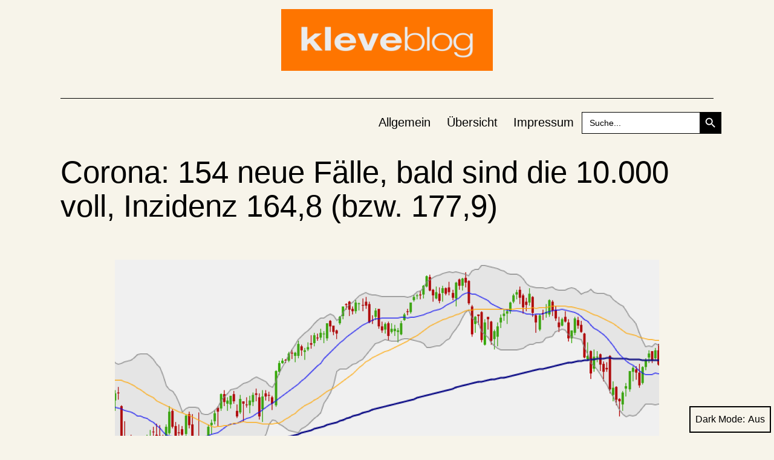

--- FILE ---
content_type: text/html; charset=UTF-8
request_url: https://www.kleveblog.de/corona-154-neue-faelle-bald-sind-die-10-000-voll-inzidenz-1648-bzw-1779/
body_size: 28198
content:
<!doctype html>
<html lang="de" class="respect-color-scheme-preference">
<head>
	<meta charset="UTF-8" />
	<meta name="viewport" content="width=device-width, initial-scale=1" />
	<title>Corona: 154 neue Fälle, bald sind die 10.000 voll, Inzidenz 164,8 (bzw. 177,9)</title>
<meta name='robots' content='max-image-preview:large' />
<link rel='dns-prefetch' href='//stats.wp.com' />
<link rel='dns-prefetch' href='//jetpack.wordpress.com' />
<link rel='dns-prefetch' href='//s0.wp.com' />
<link rel='dns-prefetch' href='//public-api.wordpress.com' />
<link rel='dns-prefetch' href='//0.gravatar.com' />
<link rel='dns-prefetch' href='//1.gravatar.com' />
<link rel='dns-prefetch' href='//2.gravatar.com' />
<link rel='preconnect' href='//c0.wp.com' />
<link rel='preconnect' href='//i0.wp.com' />
<link rel="alternate" type="application/rss+xml" title=" &raquo; Feed" href="https://www.kleveblog.de/feed/" />
<link rel="alternate" type="application/rss+xml" title=" &raquo; Kommentar-Feed" href="https://www.kleveblog.de/comments/feed/" />
<script id="wpp-js" src="https://www.kleveblog.de/wp-content/plugins/wordpress-popular-posts/assets/js/wpp.min.js?ver=7.3.6" data-sampling="0" data-sampling-rate="100" data-api-url="https://www.kleveblog.de/wp-json/wordpress-popular-posts" data-post-id="25793" data-token="68c20c1866" data-lang="0" data-debug="0"></script>
<link rel="alternate" type="application/rss+xml" title=" &raquo; Corona: 154 neue Fälle, bald sind die 10.000 voll, Inzidenz 164,8 (bzw. 177,9)-Kommentar-Feed" href="https://www.kleveblog.de/corona-154-neue-faelle-bald-sind-die-10-000-voll-inzidenz-1648-bzw-1779/feed/" />
<link rel="alternate" title="oEmbed (JSON)" type="application/json+oembed" href="https://www.kleveblog.de/wp-json/oembed/1.0/embed?url=https%3A%2F%2Fwww.kleveblog.de%2Fcorona-154-neue-faelle-bald-sind-die-10-000-voll-inzidenz-1648-bzw-1779%2F" />
<link rel="alternate" title="oEmbed (XML)" type="text/xml+oembed" href="https://www.kleveblog.de/wp-json/oembed/1.0/embed?url=https%3A%2F%2Fwww.kleveblog.de%2Fcorona-154-neue-faelle-bald-sind-die-10-000-voll-inzidenz-1648-bzw-1779%2F&#038;format=xml" />
<!-- www.kleveblog.de is managing ads with Advanced Ads 2.0.15 – https://wpadvancedads.com/ --><script id="kleve-ready">
			window.advanced_ads_ready=function(e,a){a=a||"complete";var d=function(e){return"interactive"===a?"loading"!==e:"complete"===e};d(document.readyState)?e():document.addEventListener("readystatechange",(function(a){d(a.target.readyState)&&e()}),{once:"interactive"===a})},window.advanced_ads_ready_queue=window.advanced_ads_ready_queue||[];		</script>
		<style id='wp-img-auto-sizes-contain-inline-css'>
img:is([sizes=auto i],[sizes^="auto," i]){contain-intrinsic-size:3000px 1500px}
/*# sourceURL=wp-img-auto-sizes-contain-inline-css */
</style>
<style id='wp-emoji-styles-inline-css'>

	img.wp-smiley, img.emoji {
		display: inline !important;
		border: none !important;
		box-shadow: none !important;
		height: 1em !important;
		width: 1em !important;
		margin: 0 0.07em !important;
		vertical-align: -0.1em !important;
		background: none !important;
		padding: 0 !important;
	}
/*# sourceURL=wp-emoji-styles-inline-css */
</style>
<style id='wp-block-library-inline-css'>
:root{--wp-block-synced-color:#7a00df;--wp-block-synced-color--rgb:122,0,223;--wp-bound-block-color:var(--wp-block-synced-color);--wp-editor-canvas-background:#ddd;--wp-admin-theme-color:#007cba;--wp-admin-theme-color--rgb:0,124,186;--wp-admin-theme-color-darker-10:#006ba1;--wp-admin-theme-color-darker-10--rgb:0,107,160.5;--wp-admin-theme-color-darker-20:#005a87;--wp-admin-theme-color-darker-20--rgb:0,90,135;--wp-admin-border-width-focus:2px}@media (min-resolution:192dpi){:root{--wp-admin-border-width-focus:1.5px}}.wp-element-button{cursor:pointer}:root .has-very-light-gray-background-color{background-color:#eee}:root .has-very-dark-gray-background-color{background-color:#313131}:root .has-very-light-gray-color{color:#eee}:root .has-very-dark-gray-color{color:#313131}:root .has-vivid-green-cyan-to-vivid-cyan-blue-gradient-background{background:linear-gradient(135deg,#00d084,#0693e3)}:root .has-purple-crush-gradient-background{background:linear-gradient(135deg,#34e2e4,#4721fb 50%,#ab1dfe)}:root .has-hazy-dawn-gradient-background{background:linear-gradient(135deg,#faaca8,#dad0ec)}:root .has-subdued-olive-gradient-background{background:linear-gradient(135deg,#fafae1,#67a671)}:root .has-atomic-cream-gradient-background{background:linear-gradient(135deg,#fdd79a,#004a59)}:root .has-nightshade-gradient-background{background:linear-gradient(135deg,#330968,#31cdcf)}:root .has-midnight-gradient-background{background:linear-gradient(135deg,#020381,#2874fc)}:root{--wp--preset--font-size--normal:16px;--wp--preset--font-size--huge:42px}.has-regular-font-size{font-size:1em}.has-larger-font-size{font-size:2.625em}.has-normal-font-size{font-size:var(--wp--preset--font-size--normal)}.has-huge-font-size{font-size:var(--wp--preset--font-size--huge)}.has-text-align-center{text-align:center}.has-text-align-left{text-align:left}.has-text-align-right{text-align:right}.has-fit-text{white-space:nowrap!important}#end-resizable-editor-section{display:none}.aligncenter{clear:both}.items-justified-left{justify-content:flex-start}.items-justified-center{justify-content:center}.items-justified-right{justify-content:flex-end}.items-justified-space-between{justify-content:space-between}.screen-reader-text{border:0;clip-path:inset(50%);height:1px;margin:-1px;overflow:hidden;padding:0;position:absolute;width:1px;word-wrap:normal!important}.screen-reader-text:focus{background-color:#ddd;clip-path:none;color:#444;display:block;font-size:1em;height:auto;left:5px;line-height:normal;padding:15px 23px 14px;text-decoration:none;top:5px;width:auto;z-index:100000}html :where(.has-border-color){border-style:solid}html :where([style*=border-top-color]){border-top-style:solid}html :where([style*=border-right-color]){border-right-style:solid}html :where([style*=border-bottom-color]){border-bottom-style:solid}html :where([style*=border-left-color]){border-left-style:solid}html :where([style*=border-width]){border-style:solid}html :where([style*=border-top-width]){border-top-style:solid}html :where([style*=border-right-width]){border-right-style:solid}html :where([style*=border-bottom-width]){border-bottom-style:solid}html :where([style*=border-left-width]){border-left-style:solid}html :where(img[class*=wp-image-]){height:auto;max-width:100%}:where(figure){margin:0 0 1em}html :where(.is-position-sticky){--wp-admin--admin-bar--position-offset:var(--wp-admin--admin-bar--height,0px)}@media screen and (max-width:600px){html :where(.is-position-sticky){--wp-admin--admin-bar--position-offset:0px}}

/*# sourceURL=wp-block-library-inline-css */
</style><style id='wp-block-image-inline-css'>
.wp-block-image>a,.wp-block-image>figure>a{display:inline-block}.wp-block-image img{box-sizing:border-box;height:auto;max-width:100%;vertical-align:bottom}@media not (prefers-reduced-motion){.wp-block-image img.hide{visibility:hidden}.wp-block-image img.show{animation:show-content-image .4s}}.wp-block-image[style*=border-radius] img,.wp-block-image[style*=border-radius]>a{border-radius:inherit}.wp-block-image.has-custom-border img{box-sizing:border-box}.wp-block-image.aligncenter{text-align:center}.wp-block-image.alignfull>a,.wp-block-image.alignwide>a{width:100%}.wp-block-image.alignfull img,.wp-block-image.alignwide img{height:auto;width:100%}.wp-block-image .aligncenter,.wp-block-image .alignleft,.wp-block-image .alignright,.wp-block-image.aligncenter,.wp-block-image.alignleft,.wp-block-image.alignright{display:table}.wp-block-image .aligncenter>figcaption,.wp-block-image .alignleft>figcaption,.wp-block-image .alignright>figcaption,.wp-block-image.aligncenter>figcaption,.wp-block-image.alignleft>figcaption,.wp-block-image.alignright>figcaption{caption-side:bottom;display:table-caption}.wp-block-image .alignleft{float:left;margin:.5em 1em .5em 0}.wp-block-image .alignright{float:right;margin:.5em 0 .5em 1em}.wp-block-image .aligncenter{margin-left:auto;margin-right:auto}.wp-block-image :where(figcaption){margin-bottom:1em;margin-top:.5em}.wp-block-image.is-style-circle-mask img{border-radius:9999px}@supports ((-webkit-mask-image:none) or (mask-image:none)) or (-webkit-mask-image:none){.wp-block-image.is-style-circle-mask img{border-radius:0;-webkit-mask-image:url('data:image/svg+xml;utf8,<svg viewBox="0 0 100 100" xmlns="http://www.w3.org/2000/svg"><circle cx="50" cy="50" r="50"/></svg>');mask-image:url('data:image/svg+xml;utf8,<svg viewBox="0 0 100 100" xmlns="http://www.w3.org/2000/svg"><circle cx="50" cy="50" r="50"/></svg>');mask-mode:alpha;-webkit-mask-position:center;mask-position:center;-webkit-mask-repeat:no-repeat;mask-repeat:no-repeat;-webkit-mask-size:contain;mask-size:contain}}:root :where(.wp-block-image.is-style-rounded img,.wp-block-image .is-style-rounded img){border-radius:9999px}.wp-block-image figure{margin:0}.wp-lightbox-container{display:flex;flex-direction:column;position:relative}.wp-lightbox-container img{cursor:zoom-in}.wp-lightbox-container img:hover+button{opacity:1}.wp-lightbox-container button{align-items:center;backdrop-filter:blur(16px) saturate(180%);background-color:#5a5a5a40;border:none;border-radius:4px;cursor:zoom-in;display:flex;height:20px;justify-content:center;opacity:0;padding:0;position:absolute;right:16px;text-align:center;top:16px;width:20px;z-index:100}@media not (prefers-reduced-motion){.wp-lightbox-container button{transition:opacity .2s ease}}.wp-lightbox-container button:focus-visible{outline:3px auto #5a5a5a40;outline:3px auto -webkit-focus-ring-color;outline-offset:3px}.wp-lightbox-container button:hover{cursor:pointer;opacity:1}.wp-lightbox-container button:focus{opacity:1}.wp-lightbox-container button:focus,.wp-lightbox-container button:hover,.wp-lightbox-container button:not(:hover):not(:active):not(.has-background){background-color:#5a5a5a40;border:none}.wp-lightbox-overlay{box-sizing:border-box;cursor:zoom-out;height:100vh;left:0;overflow:hidden;position:fixed;top:0;visibility:hidden;width:100%;z-index:100000}.wp-lightbox-overlay .close-button{align-items:center;cursor:pointer;display:flex;justify-content:center;min-height:40px;min-width:40px;padding:0;position:absolute;right:calc(env(safe-area-inset-right) + 16px);top:calc(env(safe-area-inset-top) + 16px);z-index:5000000}.wp-lightbox-overlay .close-button:focus,.wp-lightbox-overlay .close-button:hover,.wp-lightbox-overlay .close-button:not(:hover):not(:active):not(.has-background){background:none;border:none}.wp-lightbox-overlay .lightbox-image-container{height:var(--wp--lightbox-container-height);left:50%;overflow:hidden;position:absolute;top:50%;transform:translate(-50%,-50%);transform-origin:top left;width:var(--wp--lightbox-container-width);z-index:9999999999}.wp-lightbox-overlay .wp-block-image{align-items:center;box-sizing:border-box;display:flex;height:100%;justify-content:center;margin:0;position:relative;transform-origin:0 0;width:100%;z-index:3000000}.wp-lightbox-overlay .wp-block-image img{height:var(--wp--lightbox-image-height);min-height:var(--wp--lightbox-image-height);min-width:var(--wp--lightbox-image-width);width:var(--wp--lightbox-image-width)}.wp-lightbox-overlay .wp-block-image figcaption{display:none}.wp-lightbox-overlay button{background:none;border:none}.wp-lightbox-overlay .scrim{background-color:#fff;height:100%;opacity:.9;position:absolute;width:100%;z-index:2000000}.wp-lightbox-overlay.active{visibility:visible}@media not (prefers-reduced-motion){.wp-lightbox-overlay.active{animation:turn-on-visibility .25s both}.wp-lightbox-overlay.active img{animation:turn-on-visibility .35s both}.wp-lightbox-overlay.show-closing-animation:not(.active){animation:turn-off-visibility .35s both}.wp-lightbox-overlay.show-closing-animation:not(.active) img{animation:turn-off-visibility .25s both}.wp-lightbox-overlay.zoom.active{animation:none;opacity:1;visibility:visible}.wp-lightbox-overlay.zoom.active .lightbox-image-container{animation:lightbox-zoom-in .4s}.wp-lightbox-overlay.zoom.active .lightbox-image-container img{animation:none}.wp-lightbox-overlay.zoom.active .scrim{animation:turn-on-visibility .4s forwards}.wp-lightbox-overlay.zoom.show-closing-animation:not(.active){animation:none}.wp-lightbox-overlay.zoom.show-closing-animation:not(.active) .lightbox-image-container{animation:lightbox-zoom-out .4s}.wp-lightbox-overlay.zoom.show-closing-animation:not(.active) .lightbox-image-container img{animation:none}.wp-lightbox-overlay.zoom.show-closing-animation:not(.active) .scrim{animation:turn-off-visibility .4s forwards}}@keyframes show-content-image{0%{visibility:hidden}99%{visibility:hidden}to{visibility:visible}}@keyframes turn-on-visibility{0%{opacity:0}to{opacity:1}}@keyframes turn-off-visibility{0%{opacity:1;visibility:visible}99%{opacity:0;visibility:visible}to{opacity:0;visibility:hidden}}@keyframes lightbox-zoom-in{0%{transform:translate(calc((-100vw + var(--wp--lightbox-scrollbar-width))/2 + var(--wp--lightbox-initial-left-position)),calc(-50vh + var(--wp--lightbox-initial-top-position))) scale(var(--wp--lightbox-scale))}to{transform:translate(-50%,-50%) scale(1)}}@keyframes lightbox-zoom-out{0%{transform:translate(-50%,-50%) scale(1);visibility:visible}99%{visibility:visible}to{transform:translate(calc((-100vw + var(--wp--lightbox-scrollbar-width))/2 + var(--wp--lightbox-initial-left-position)),calc(-50vh + var(--wp--lightbox-initial-top-position))) scale(var(--wp--lightbox-scale));visibility:hidden}}
/*# sourceURL=https://c0.wp.com/c/6.9/wp-includes/blocks/image/style.min.css */
</style>
<style id='wp-block-image-theme-inline-css'>
:root :where(.wp-block-image figcaption){color:#555;font-size:13px;text-align:center}.is-dark-theme :root :where(.wp-block-image figcaption){color:#ffffffa6}.wp-block-image{margin:0 0 1em}
/*# sourceURL=https://c0.wp.com/c/6.9/wp-includes/blocks/image/theme.min.css */
</style>
<style id='wp-block-paragraph-inline-css'>
.is-small-text{font-size:.875em}.is-regular-text{font-size:1em}.is-large-text{font-size:2.25em}.is-larger-text{font-size:3em}.has-drop-cap:not(:focus):first-letter{float:left;font-size:8.4em;font-style:normal;font-weight:100;line-height:.68;margin:.05em .1em 0 0;text-transform:uppercase}body.rtl .has-drop-cap:not(:focus):first-letter{float:none;margin-left:.1em}p.has-drop-cap.has-background{overflow:hidden}:root :where(p.has-background){padding:1.25em 2.375em}:where(p.has-text-color:not(.has-link-color)) a{color:inherit}p.has-text-align-left[style*="writing-mode:vertical-lr"],p.has-text-align-right[style*="writing-mode:vertical-rl"]{rotate:180deg}
/*# sourceURL=https://c0.wp.com/c/6.9/wp-includes/blocks/paragraph/style.min.css */
</style>
<style id='global-styles-inline-css'>
:root{--wp--preset--aspect-ratio--square: 1;--wp--preset--aspect-ratio--4-3: 4/3;--wp--preset--aspect-ratio--3-4: 3/4;--wp--preset--aspect-ratio--3-2: 3/2;--wp--preset--aspect-ratio--2-3: 2/3;--wp--preset--aspect-ratio--16-9: 16/9;--wp--preset--aspect-ratio--9-16: 9/16;--wp--preset--color--black: #000000;--wp--preset--color--cyan-bluish-gray: #abb8c3;--wp--preset--color--white: #FFFFFF;--wp--preset--color--pale-pink: #f78da7;--wp--preset--color--vivid-red: #cf2e2e;--wp--preset--color--luminous-vivid-orange: #ff6900;--wp--preset--color--luminous-vivid-amber: #fcb900;--wp--preset--color--light-green-cyan: #7bdcb5;--wp--preset--color--vivid-green-cyan: #00d084;--wp--preset--color--pale-cyan-blue: #8ed1fc;--wp--preset--color--vivid-cyan-blue: #0693e3;--wp--preset--color--vivid-purple: #9b51e0;--wp--preset--color--dark-gray: #28303D;--wp--preset--color--gray: #39414D;--wp--preset--color--green: #D1E4DD;--wp--preset--color--blue: #D1DFE4;--wp--preset--color--purple: #D1D1E4;--wp--preset--color--red: #E4D1D1;--wp--preset--color--orange: #E4DAD1;--wp--preset--color--yellow: #EEEADD;--wp--preset--gradient--vivid-cyan-blue-to-vivid-purple: linear-gradient(135deg,rgb(6,147,227) 0%,rgb(155,81,224) 100%);--wp--preset--gradient--light-green-cyan-to-vivid-green-cyan: linear-gradient(135deg,rgb(122,220,180) 0%,rgb(0,208,130) 100%);--wp--preset--gradient--luminous-vivid-amber-to-luminous-vivid-orange: linear-gradient(135deg,rgb(252,185,0) 0%,rgb(255,105,0) 100%);--wp--preset--gradient--luminous-vivid-orange-to-vivid-red: linear-gradient(135deg,rgb(255,105,0) 0%,rgb(207,46,46) 100%);--wp--preset--gradient--very-light-gray-to-cyan-bluish-gray: linear-gradient(135deg,rgb(238,238,238) 0%,rgb(169,184,195) 100%);--wp--preset--gradient--cool-to-warm-spectrum: linear-gradient(135deg,rgb(74,234,220) 0%,rgb(151,120,209) 20%,rgb(207,42,186) 40%,rgb(238,44,130) 60%,rgb(251,105,98) 80%,rgb(254,248,76) 100%);--wp--preset--gradient--blush-light-purple: linear-gradient(135deg,rgb(255,206,236) 0%,rgb(152,150,240) 100%);--wp--preset--gradient--blush-bordeaux: linear-gradient(135deg,rgb(254,205,165) 0%,rgb(254,45,45) 50%,rgb(107,0,62) 100%);--wp--preset--gradient--luminous-dusk: linear-gradient(135deg,rgb(255,203,112) 0%,rgb(199,81,192) 50%,rgb(65,88,208) 100%);--wp--preset--gradient--pale-ocean: linear-gradient(135deg,rgb(255,245,203) 0%,rgb(182,227,212) 50%,rgb(51,167,181) 100%);--wp--preset--gradient--electric-grass: linear-gradient(135deg,rgb(202,248,128) 0%,rgb(113,206,126) 100%);--wp--preset--gradient--midnight: linear-gradient(135deg,rgb(2,3,129) 0%,rgb(40,116,252) 100%);--wp--preset--gradient--purple-to-yellow: linear-gradient(160deg, #D1D1E4 0%, #EEEADD 100%);--wp--preset--gradient--yellow-to-purple: linear-gradient(160deg, #EEEADD 0%, #D1D1E4 100%);--wp--preset--gradient--green-to-yellow: linear-gradient(160deg, #D1E4DD 0%, #EEEADD 100%);--wp--preset--gradient--yellow-to-green: linear-gradient(160deg, #EEEADD 0%, #D1E4DD 100%);--wp--preset--gradient--red-to-yellow: linear-gradient(160deg, #E4D1D1 0%, #EEEADD 100%);--wp--preset--gradient--yellow-to-red: linear-gradient(160deg, #EEEADD 0%, #E4D1D1 100%);--wp--preset--gradient--purple-to-red: linear-gradient(160deg, #D1D1E4 0%, #E4D1D1 100%);--wp--preset--gradient--red-to-purple: linear-gradient(160deg, #E4D1D1 0%, #D1D1E4 100%);--wp--preset--font-size--small: 18px;--wp--preset--font-size--medium: 20px;--wp--preset--font-size--large: 24px;--wp--preset--font-size--x-large: 42px;--wp--preset--font-size--extra-small: 16px;--wp--preset--font-size--normal: 20px;--wp--preset--font-size--extra-large: 40px;--wp--preset--font-size--huge: 96px;--wp--preset--font-size--gigantic: 144px;--wp--preset--spacing--20: 0.44rem;--wp--preset--spacing--30: 0.67rem;--wp--preset--spacing--40: 1rem;--wp--preset--spacing--50: 1.5rem;--wp--preset--spacing--60: 2.25rem;--wp--preset--spacing--70: 3.38rem;--wp--preset--spacing--80: 5.06rem;--wp--preset--shadow--natural: 6px 6px 9px rgba(0, 0, 0, 0.2);--wp--preset--shadow--deep: 12px 12px 50px rgba(0, 0, 0, 0.4);--wp--preset--shadow--sharp: 6px 6px 0px rgba(0, 0, 0, 0.2);--wp--preset--shadow--outlined: 6px 6px 0px -3px rgb(255, 255, 255), 6px 6px rgb(0, 0, 0);--wp--preset--shadow--crisp: 6px 6px 0px rgb(0, 0, 0);}:where(.is-layout-flex){gap: 0.5em;}:where(.is-layout-grid){gap: 0.5em;}body .is-layout-flex{display: flex;}.is-layout-flex{flex-wrap: wrap;align-items: center;}.is-layout-flex > :is(*, div){margin: 0;}body .is-layout-grid{display: grid;}.is-layout-grid > :is(*, div){margin: 0;}:where(.wp-block-columns.is-layout-flex){gap: 2em;}:where(.wp-block-columns.is-layout-grid){gap: 2em;}:where(.wp-block-post-template.is-layout-flex){gap: 1.25em;}:where(.wp-block-post-template.is-layout-grid){gap: 1.25em;}.has-black-color{color: var(--wp--preset--color--black) !important;}.has-cyan-bluish-gray-color{color: var(--wp--preset--color--cyan-bluish-gray) !important;}.has-white-color{color: var(--wp--preset--color--white) !important;}.has-pale-pink-color{color: var(--wp--preset--color--pale-pink) !important;}.has-vivid-red-color{color: var(--wp--preset--color--vivid-red) !important;}.has-luminous-vivid-orange-color{color: var(--wp--preset--color--luminous-vivid-orange) !important;}.has-luminous-vivid-amber-color{color: var(--wp--preset--color--luminous-vivid-amber) !important;}.has-light-green-cyan-color{color: var(--wp--preset--color--light-green-cyan) !important;}.has-vivid-green-cyan-color{color: var(--wp--preset--color--vivid-green-cyan) !important;}.has-pale-cyan-blue-color{color: var(--wp--preset--color--pale-cyan-blue) !important;}.has-vivid-cyan-blue-color{color: var(--wp--preset--color--vivid-cyan-blue) !important;}.has-vivid-purple-color{color: var(--wp--preset--color--vivid-purple) !important;}.has-black-background-color{background-color: var(--wp--preset--color--black) !important;}.has-cyan-bluish-gray-background-color{background-color: var(--wp--preset--color--cyan-bluish-gray) !important;}.has-white-background-color{background-color: var(--wp--preset--color--white) !important;}.has-pale-pink-background-color{background-color: var(--wp--preset--color--pale-pink) !important;}.has-vivid-red-background-color{background-color: var(--wp--preset--color--vivid-red) !important;}.has-luminous-vivid-orange-background-color{background-color: var(--wp--preset--color--luminous-vivid-orange) !important;}.has-luminous-vivid-amber-background-color{background-color: var(--wp--preset--color--luminous-vivid-amber) !important;}.has-light-green-cyan-background-color{background-color: var(--wp--preset--color--light-green-cyan) !important;}.has-vivid-green-cyan-background-color{background-color: var(--wp--preset--color--vivid-green-cyan) !important;}.has-pale-cyan-blue-background-color{background-color: var(--wp--preset--color--pale-cyan-blue) !important;}.has-vivid-cyan-blue-background-color{background-color: var(--wp--preset--color--vivid-cyan-blue) !important;}.has-vivid-purple-background-color{background-color: var(--wp--preset--color--vivid-purple) !important;}.has-black-border-color{border-color: var(--wp--preset--color--black) !important;}.has-cyan-bluish-gray-border-color{border-color: var(--wp--preset--color--cyan-bluish-gray) !important;}.has-white-border-color{border-color: var(--wp--preset--color--white) !important;}.has-pale-pink-border-color{border-color: var(--wp--preset--color--pale-pink) !important;}.has-vivid-red-border-color{border-color: var(--wp--preset--color--vivid-red) !important;}.has-luminous-vivid-orange-border-color{border-color: var(--wp--preset--color--luminous-vivid-orange) !important;}.has-luminous-vivid-amber-border-color{border-color: var(--wp--preset--color--luminous-vivid-amber) !important;}.has-light-green-cyan-border-color{border-color: var(--wp--preset--color--light-green-cyan) !important;}.has-vivid-green-cyan-border-color{border-color: var(--wp--preset--color--vivid-green-cyan) !important;}.has-pale-cyan-blue-border-color{border-color: var(--wp--preset--color--pale-cyan-blue) !important;}.has-vivid-cyan-blue-border-color{border-color: var(--wp--preset--color--vivid-cyan-blue) !important;}.has-vivid-purple-border-color{border-color: var(--wp--preset--color--vivid-purple) !important;}.has-vivid-cyan-blue-to-vivid-purple-gradient-background{background: var(--wp--preset--gradient--vivid-cyan-blue-to-vivid-purple) !important;}.has-light-green-cyan-to-vivid-green-cyan-gradient-background{background: var(--wp--preset--gradient--light-green-cyan-to-vivid-green-cyan) !important;}.has-luminous-vivid-amber-to-luminous-vivid-orange-gradient-background{background: var(--wp--preset--gradient--luminous-vivid-amber-to-luminous-vivid-orange) !important;}.has-luminous-vivid-orange-to-vivid-red-gradient-background{background: var(--wp--preset--gradient--luminous-vivid-orange-to-vivid-red) !important;}.has-very-light-gray-to-cyan-bluish-gray-gradient-background{background: var(--wp--preset--gradient--very-light-gray-to-cyan-bluish-gray) !important;}.has-cool-to-warm-spectrum-gradient-background{background: var(--wp--preset--gradient--cool-to-warm-spectrum) !important;}.has-blush-light-purple-gradient-background{background: var(--wp--preset--gradient--blush-light-purple) !important;}.has-blush-bordeaux-gradient-background{background: var(--wp--preset--gradient--blush-bordeaux) !important;}.has-luminous-dusk-gradient-background{background: var(--wp--preset--gradient--luminous-dusk) !important;}.has-pale-ocean-gradient-background{background: var(--wp--preset--gradient--pale-ocean) !important;}.has-electric-grass-gradient-background{background: var(--wp--preset--gradient--electric-grass) !important;}.has-midnight-gradient-background{background: var(--wp--preset--gradient--midnight) !important;}.has-small-font-size{font-size: var(--wp--preset--font-size--small) !important;}.has-medium-font-size{font-size: var(--wp--preset--font-size--medium) !important;}.has-large-font-size{font-size: var(--wp--preset--font-size--large) !important;}.has-x-large-font-size{font-size: var(--wp--preset--font-size--x-large) !important;}
/*# sourceURL=global-styles-inline-css */
</style>

<style id='classic-theme-styles-inline-css'>
/*! This file is auto-generated */
.wp-block-button__link{color:#fff;background-color:#32373c;border-radius:9999px;box-shadow:none;text-decoration:none;padding:calc(.667em + 2px) calc(1.333em + 2px);font-size:1.125em}.wp-block-file__button{background:#32373c;color:#fff;text-decoration:none}
/*# sourceURL=/wp-includes/css/classic-themes.min.css */
</style>
<link rel='stylesheet' id='better-recent-comments-css' href='https://www.kleveblog.de/wp-content/plugins/better-recent-comments/assets/css/better-recent-comments.min.css?ver=6.9' media='all' />
<link rel='stylesheet' id='wp-polls-css' href='https://www.kleveblog.de/wp-content/plugins/wp-polls/polls-css.css?ver=2.77.3' media='all' />
<style id='wp-polls-inline-css'>
.wp-polls .pollbar {
	margin: 1px;
	font-size: 18px;
	line-height: 20px;
	height: 20px;
	background: #FD7500;
	border: 1px solid #c8c8c8;
}

/*# sourceURL=wp-polls-inline-css */
</style>
<link rel='stylesheet' id='ivory-search-styles-css' href='https://www.kleveblog.de/wp-content/plugins/add-search-to-menu/public/css/ivory-search.min.css?ver=5.5.13' media='all' />
<link rel='stylesheet' id='wc-shortcodes-style-css' href='https://www.kleveblog.de/wp-content/plugins/wc-shortcodes/public/assets/css/style.css?ver=3.46' media='all' />
<link rel='stylesheet' id='wordpress-popular-posts-css-css' href='https://www.kleveblog.de/wp-content/plugins/wordpress-popular-posts/assets/css/wpp.css?ver=7.3.6' media='all' />
<link rel='stylesheet' id='twenty-twenty-one-style-css' href='https://www.kleveblog.de/wp-content/themes/twentytwentyone/style.css?ver=1.1' media='all' />
<style id='twenty-twenty-one-style-inline-css'>
:root{--global--color-background: #f7f4ea;--global--color-primary: #000;--global--color-secondary: #000;--button--color-background: #000;--button--color-text-hover: #000;}
/*# sourceURL=twenty-twenty-one-style-inline-css */
</style>
<link rel='stylesheet' id='twenty-twenty-one-print-style-css' href='https://www.kleveblog.de/wp-content/themes/twentytwentyone/assets/css/print.css?ver=1.1' media='print' />
<link rel='stylesheet' id='tt1-dark-mode-css' href='https://www.kleveblog.de/wp-content/themes/twentytwentyone/assets/css/style-dark-mode.css?ver=1.1' media='all' />
<link rel='stylesheet' id='twentytwentyone-jetpack-css' href='https://c0.wp.com/p/jetpack/15.3.1/modules/theme-tools/compat/twentytwentyone.css' media='all' />
<link rel='stylesheet' id='srpw-style-css' href='https://www.kleveblog.de/wp-content/plugins/smart-recent-posts-widget/assets/css/srpw-frontend.css?ver=6.9' media='all' />
<link rel='stylesheet' id='wordpresscanvas-font-awesome-css' href='https://www.kleveblog.de/wp-content/plugins/wc-shortcodes/public/assets/css/font-awesome.min.css?ver=4.7.0' media='all' />
<script src="https://c0.wp.com/c/6.9/wp-includes/js/jquery/jquery.min.js" id="jquery-core-js"></script>
<script src="https://c0.wp.com/c/6.9/wp-includes/js/jquery/jquery-migrate.min.js" id="jquery-migrate-js"></script>
<link rel="https://api.w.org/" href="https://www.kleveblog.de/wp-json/" /><link rel="alternate" title="JSON" type="application/json" href="https://www.kleveblog.de/wp-json/wp/v2/posts/25793" /><link rel="EditURI" type="application/rsd+xml" title="RSD" href="https://www.kleveblog.de/xmlrpc.php?rsd" />
<meta name="generator" content="WordPress 6.9" />
<link rel="canonical" href="https://www.kleveblog.de/corona-154-neue-faelle-bald-sind-die-10-000-voll-inzidenz-1648-bzw-1779/" />
<link rel='shortlink' href='https://www.kleveblog.de/?p=25793' />
<!--Customizer CSS-->
<style type="text/css">
#masthead-wrapper, .site-header {
    border-bottom-style: solid;
    border-bottom-width: 0;
}
body { font-size:1.1rem; }@media only screen and (min-width: 482px) {
	:root {
		--responsive--aligndefault-width: min(calc(100vw - 4 * var(--global--spacing-horizontal)), 750px);
	}
}
@media only screen and (min-width: 822px) {
	:root {
		--responsive--aligndefault-width: min(calc(100vw - 8 * var(--global--spacing-horizontal)), 750px);
	}
}
@media only screen and (min-width: 482px) and (max-width: 821px) {
	.post-thumbnail,
	.entry-content .wp-audio-shortcode,
	.entry-content > *:not(.alignwide):not(.alignfull):not(.alignleft):not(.alignright):not(.wp-block-separator):not(.woocommerce),
	*[class*=inner-container] > *:not(.entry-content):not(.alignwide):not(.alignfull):not(.alignleft):not(.alignright):not(.wp-block-separator):not(.woocommerce),
	.default-max-width,
	.wp-block-search,
	hr.wp-block-separator:not(.is-style-dots):not(.alignwide),
	.entry-content > .alignleft,
	.entry-content > .alignright,
	.author-bio,
	.search-form {
		max-width: calc(100vw - 100px);
	}
	.author-bio.show-avatars .author-bio-content {
		max-width: calc(100vw - 190px);
	}
	.entry-content > .alignleft,
	.entry-content > .alignright {
		margin-right: 50px;
	}
	.entry-content > .alignleft,
	.entry-content > .alignright {
		max-width: calc(50% - 50px);
	}
}@media only screen and (min-width: 822px) and (max-width: 950px) {
	.post-thumbnail,
	.entry-content .wp-audio-shortcode,
	.entry-content > *:not(.alignwide):not(.alignfull):not(.alignleft):not(.alignright):not(.wp-block-separator):not(.woocommerce),
	*[class*=inner-container] > *:not(.entry-content):not(.alignwide):not(.alignfull):not(.alignleft):not(.alignright):not(.wp-block-separator):not(.woocommerce),
	.default-max-width,
	.wp-block-search,
	hr.wp-block-separator:not(.is-style-dots):not(.alignwide),
	.entry-content > .alignleft,
	.entry-content > .alignright,
	.author-bio,
	.search-form {
		max-width: calc(100vw - 200px);
	}
	.author-bio.show-avatars .author-bio-content {
		max-width: calc(100vw - 290px);
	}
	.entry-content > .alignleft,
	.entry-content > .alignright {
		margin-right: 100px;
	}
	.entry-content > .alignleft,
	.entry-content > .alignright {
		max-width: calc(50% - 100px);
	}
}@media only screen and (min-width: 951px) {
	.post-thumbnail,
	.entry-content .wp-audio-shortcode,
	.entry-content > *:not(.alignwide):not(.alignfull):not(.alignleft):not(.alignright):not(.wp-block-separator):not(.woocommerce),
	*[class*=inner-container] > *:not(.entry-content):not(.alignwide):not(.alignfull):not(.alignleft):not(.alignright):not(.wp-block-separator):not(.woocommerce),
	.default-max-width,
	.wp-block-search,
	hr.wp-block-separator:not(.is-style-dots):not(.alignwide),
	.entry-content > .alignleft,
	.entry-content > .alignright,
	.author-bio,
	.search-form {
		max-width: 750px;
	}
	.author-bio.show-avatars .author-bio-content {
		max-width: 660px;
	}
	.entry-content > .alignleft,
	.entry-content > .alignright {
		margin-right: calc(0.5 * (100vw - 750px));
	}
	.entry-content > .alignleft,
	.entry-content > .alignright {
		max-width: calc(0.5 * 750px);
	}
}
.site-header {
    padding-top: 0px;
}
@media only screen and (min-width: 482px) {
    .site-header {
        padding-top: 0px;
    }
}
@media only screen and (min-width: 822px) {
    .site-header {
        padding-top: 0px;
    }
}
.site-header {
    padding-bottom: 0px;
}
@media only screen and (min-width: 482px) {
    .site-header {
        padding-bottom: 0px;
    }
}
@media only screen and (min-width: 822px) {
    .site-header {
        padding-bottom: 0px;
    }
}
.site-header .site-logo .custom-logo {
    max-width: 350px;
    max-height: none;
    width: 100%;
}
@media only screen and (max-width: 481px) {
    .site-header.has-logo:not(.has-title-and-tagline).has-menu .site-logo img {
        width: auto;
    }
}
.site-title {
    font-size: 1.275rem;
}
.site-description { display:none; }.site-description { font-size:1.16rem; }.primary-navigation > .primary-menu-container, .primary-navigation-open .primary-navigation > .primary-menu-container {
    border-width: 0px;
}
.singular .entry-title, .blog .page-title, .error404 .page-title { font-size:3.2rem; }.post-taxonomies { display:none; }.widget-area, .no-widgets .site-footer {
	margin-top: 0px;
}
@media only screen and (max-width: 481px) {
	.widget-area {
		margin-top: 0px;
	}
}
.widget-area { font-size:0.86rem; }.site-footer>.site-info { display:none; }.powered-by { display:none; }</style> 
<!--/Customizer CSS-->
	<style>img#wpstats{display:none}</style>
		            <style id="wpp-loading-animation-styles">@-webkit-keyframes bgslide{from{background-position-x:0}to{background-position-x:-200%}}@keyframes bgslide{from{background-position-x:0}to{background-position-x:-200%}}.wpp-widget-block-placeholder,.wpp-shortcode-placeholder{margin:0 auto;width:60px;height:3px;background:#dd3737;background:linear-gradient(90deg,#dd3737 0%,#571313 10%,#dd3737 100%);background-size:200% auto;border-radius:3px;-webkit-animation:bgslide 1s infinite linear;animation:bgslide 1s infinite linear}</style>
            <style id="custom-background-css">
body.custom-background { background-color: #f7f4ea; }
</style>
	
<!-- Jetpack Open Graph Tags -->
<meta property="og:type" content="article" />
<meta property="og:title" content="Corona: 154 neue Fälle, bald sind die 10.000 voll, Inzidenz 164,8 (bzw. 177,9)" />
<meta property="og:url" content="https://www.kleveblog.de/corona-154-neue-faelle-bald-sind-die-10-000-voll-inzidenz-1648-bzw-1779/" />
<meta property="og:description" content="Soeben meldete der Kreis Kleve 154 neue Fälle (was um zwei Fälle zu hoch ist, aber dafür war die Zahl am Freitag um zwei zu niedrig), womit nun, am ersten Tag der Bundesnotbremse eine Gesamtfallzah…" />
<meta property="article:published_time" content="2021-04-25T13:08:56+00:00" />
<meta property="article:modified_time" content="2021-04-25T16:29:16+00:00" />
<meta property="og:image" content="https://i0.wp.com/www.kleveblog.de/wp-content/corona-wirrwarr900.png?fit=900%2C437&#038;ssl=1" />
<meta property="og:image:width" content="900" />
<meta property="og:image:height" content="437" />
<meta property="og:image:alt" content="" />
<meta property="og:locale" content="de_DE" />
<meta name="twitter:text:title" content="Corona: 154 neue Fälle, bald sind die 10.000 voll, Inzidenz 164,8 (bzw. 177,9)" />
<meta name="twitter:image" content="https://i0.wp.com/www.kleveblog.de/wp-content/corona-wirrwarr900.png?fit=900%2C437&#038;ssl=1&#038;w=640" />
<meta name="twitter:card" content="summary_large_image" />

<!-- End Jetpack Open Graph Tags -->
<link rel="icon" href="https://i0.wp.com/www.kleveblog.de/wp-content/cropped-klblg_schwanenburg-zeigerbruch.jpeg?fit=32%2C32&#038;ssl=1" sizes="32x32" />
<link rel="icon" href="https://i0.wp.com/www.kleveblog.de/wp-content/cropped-klblg_schwanenburg-zeigerbruch.jpeg?fit=192%2C192&#038;ssl=1" sizes="192x192" />
<link rel="apple-touch-icon" href="https://i0.wp.com/www.kleveblog.de/wp-content/cropped-klblg_schwanenburg-zeigerbruch.jpeg?fit=180%2C180&#038;ssl=1" />
<meta name="msapplication-TileImage" content="https://i0.wp.com/www.kleveblog.de/wp-content/cropped-klblg_schwanenburg-zeigerbruch.jpeg?fit=270%2C270&#038;ssl=1" />
			<style type="text/css" media="screen">
			/* Ivory search custom CSS code */
			#primary-menu-list {
    align-items: center;
}
			</style>
					<style type="text/css">
					.is-form-id-25087 .is-search-submit:focus,
			.is-form-id-25087 .is-search-submit:hover,
			.is-form-id-25087 .is-search-submit,
            .is-form-id-25087 .is-search-icon {
			color: #ffffff !important;            background-color: #000000 !important;            border-color: #000000 !important;			}
                        	.is-form-id-25087 .is-search-submit path {
					fill: #ffffff !important;            	}
            			.is-form-id-25087 .is-search-input::-webkit-input-placeholder {
			    color: #000000 !important;
			}
			.is-form-id-25087 .is-search-input:-moz-placeholder {
			    color: #000000 !important;
			    opacity: 1;
			}
			.is-form-id-25087 .is-search-input::-moz-placeholder {
			    color: #000000 !important;
			    opacity: 1;
			}
			.is-form-id-25087 .is-search-input:-ms-input-placeholder {
			    color: #000000 !important;
			}
                        			.is-form-style-1.is-form-id-25087 .is-search-input:focus,
			.is-form-style-1.is-form-id-25087 .is-search-input:hover,
			.is-form-style-1.is-form-id-25087 .is-search-input,
			.is-form-style-2.is-form-id-25087 .is-search-input:focus,
			.is-form-style-2.is-form-id-25087 .is-search-input:hover,
			.is-form-style-2.is-form-id-25087 .is-search-input,
			.is-form-style-3.is-form-id-25087 .is-search-input:focus,
			.is-form-style-3.is-form-id-25087 .is-search-input:hover,
			.is-form-style-3.is-form-id-25087 .is-search-input,
			.is-form-id-25087 .is-search-input:focus,
			.is-form-id-25087 .is-search-input:hover,
			.is-form-id-25087 .is-search-input {
                                color: #000000 !important;                                border-color: #000000 !important;                                background-color: #ffffff !important;			}
                        			</style>
		<link rel='stylesheet' id='wpBannerizeStyleDefault.css-css' href='https://www.kleveblog.de/wp-content/plugins/wp-bannerize/css/wpBannerizeStyleDefault.css?ver=6.9' media='all' />
</head>

<body data-rsssl=1 class="wp-singular post-template-default single single-post postid-25793 single-format-standard custom-background wp-custom-logo wp-embed-responsive wp-theme-twentytwentyone twentytwentyone wc-shortcodes-font-awesome-enabled is-light-theme has-background-white no-js singular has-main-navigation">
<div id="page" class="site">
	<a class="skip-link screen-reader-text" href="#content">Zum Inhalt springen</a>

	
<header id="masthead" class="site-header has-logo has-title-and-tagline has-menu" role="banner">

	
	<div class="site-logo"><a href="https://www.kleveblog.de/" class="custom-logo-link" rel="home"><img width="2250" height="656" src="https://i0.wp.com/www.kleveblog.de/wp-content/cropped-kleveblog-logo-quer.png?fit=2250%2C656&amp;ssl=1" class="custom-logo" alt="" decoding="async" fetchpriority="high" srcset="https://i0.wp.com/www.kleveblog.de/wp-content/cropped-kleveblog-logo-quer.png?w=2250&amp;ssl=1 2250w, https://i0.wp.com/www.kleveblog.de/wp-content/cropped-kleveblog-logo-quer.png?resize=730%2C213&amp;ssl=1 730w, https://i0.wp.com/www.kleveblog.de/wp-content/cropped-kleveblog-logo-quer.png?resize=1024%2C299&amp;ssl=1 1024w, https://i0.wp.com/www.kleveblog.de/wp-content/cropped-kleveblog-logo-quer.png?resize=768%2C224&amp;ssl=1 768w, https://i0.wp.com/www.kleveblog.de/wp-content/cropped-kleveblog-logo-quer.png?resize=1536%2C448&amp;ssl=1 1536w, https://i0.wp.com/www.kleveblog.de/wp-content/cropped-kleveblog-logo-quer.png?resize=2048%2C597&amp;ssl=1 2048w, https://i0.wp.com/www.kleveblog.de/wp-content/cropped-kleveblog-logo-quer.png?resize=1568%2C457&amp;ssl=1 1568w" sizes="(max-width: 2250px) 100vw, 2250px" /></a></div>

<div class="site-branding">

	
	
			<p class="site-description">
			Kies ist unser Öl		</p>
	</div><!-- .site-branding -->
	
	<nav id="site-navigation" class="primary-navigation" role="navigation" aria-label="Primäres Menü">
		<div class="menu-button-container">
			<button id="primary-mobile-menu" class="button" aria-controls="primary-menu-list" aria-expanded="false">
				<span class="dropdown-icon open">Menü					<svg class="svg-icon" width="24" height="24" aria-hidden="true" role="img" focusable="false" viewBox="0 0 24 24" fill="none" xmlns="http://www.w3.org/2000/svg"><path fill-rule="evenodd" clip-rule="evenodd" d="M4.5 6H19.5V7.5H4.5V6ZM4.5 12H19.5V13.5H4.5V12ZM19.5 18H4.5V19.5H19.5V18Z" fill="currentColor"/></svg>				</span>
				<span class="dropdown-icon close">Schließen					<svg class="svg-icon" width="24" height="24" aria-hidden="true" role="img" focusable="false" viewBox="0 0 24 24" fill="none" xmlns="http://www.w3.org/2000/svg"><path fill-rule="evenodd" clip-rule="evenodd" d="M12 10.9394L5.53033 4.46973L4.46967 5.53039L10.9393 12.0001L4.46967 18.4697L5.53033 19.5304L12 13.0607L18.4697 19.5304L19.5303 18.4697L13.0607 12.0001L19.5303 5.53039L18.4697 4.46973L12 10.9394Z" fill="currentColor"/></svg>				</span>
			</button><!-- #primary-mobile-menu -->
		</div><!-- .menu-button-container -->
		<div class="primary-menu-container"><ul id="primary-menu-list" class="menu-wrapper"><li id="menu-item-25100" class="menu-item menu-item-type-taxonomy menu-item-object-category menu-item-25100"><a href="https://www.kleveblog.de/category/alles/">Allgemein</a></li>
<li id="menu-item-25098" class="menu-item menu-item-type-post_type menu-item-object-page menu-item-25098"><a href="https://www.kleveblog.de/masonry/">Übersicht</a></li>
<li id="menu-item-25099" class="menu-item menu-item-type-post_type menu-item-object-page menu-item-25099"><a href="https://www.kleveblog.de/impressum/">Impressum</a></li>
<li class=" astm-search-menu is-menu default menu-item"><form  class="is-search-form is-form-style is-form-style-3 is-form-id-25087 " action="https://www.kleveblog.de/" method="get" role="search" ><label for="is-search-input-25087"><span class="is-screen-reader-text">Search for:</span><input  type="search" id="is-search-input-25087" name="s" value="" class="is-search-input" placeholder="Suche..." autocomplete=off /></label><button type="submit" class="is-search-submit"><span class="is-screen-reader-text">Search Button</span><span class="is-search-icon"><svg focusable="false" aria-label="Search" xmlns="http://www.w3.org/2000/svg" viewBox="0 0 24 24" width="24px"><path d="M15.5 14h-.79l-.28-.27C15.41 12.59 16 11.11 16 9.5 16 5.91 13.09 3 9.5 3S3 5.91 3 9.5 5.91 16 9.5 16c1.61 0 3.09-.59 4.23-1.57l.27.28v.79l5 4.99L20.49 19l-4.99-5zm-6 0C7.01 14 5 11.99 5 9.5S7.01 5 9.5 5 14 7.01 14 9.5 11.99 14 9.5 14z"></path></svg></span></button></form><div class="search-close"></div></li></ul></div>	</nav><!-- #site-navigation -->

</header><!-- #masthead -->

	<div id="content" class="site-content">
		<div id="primary" class="content-area">
			<main id="main" class="site-main" role="main">
<article id="post-25793" class="post-25793 post type-post status-publish format-standard has-post-thumbnail hentry category-gesundheit tag-benedikt-giesbers tag-corona tag-inzidenz tag-landeszentrum-gesundheit entry">

	<header class="entry-header alignwide">
		<h1 class="entry-title">Corona: 154 neue Fälle, bald sind die 10.000 voll, Inzidenz 164,8 (bzw. 177,9)</h1>		
		
			<figure class="post-thumbnail">
				<img width="900" height="437" src="https://i0.wp.com/www.kleveblog.de/wp-content/corona-wirrwarr900.png?fit=900%2C437&amp;ssl=1" class="attachment-post-thumbnail size-post-thumbnail wp-post-image" alt="" decoding="async" srcset="https://i0.wp.com/www.kleveblog.de/wp-content/corona-wirrwarr900.png?w=900&amp;ssl=1 900w, https://i0.wp.com/www.kleveblog.de/wp-content/corona-wirrwarr900.png?resize=730%2C354&amp;ssl=1 730w, https://i0.wp.com/www.kleveblog.de/wp-content/corona-wirrwarr900.png?resize=768%2C373&amp;ssl=1 768w" sizes="(max-width: 900px) 100vw, 900px" style="width:100%;height:48.56%;max-width:900px;" />									<figcaption class="wp-caption-text">Manchmal fühlt man sich schon wie bei der Chartdiskussion volatiler Börsenwerte</figcaption>
							</figure><!-- .post-thumbnail -->

					</header>

	<div class="entry-content">
		
<p>Soeben meldete der Kreis Kleve 154 neue Fälle (was um zwei Fälle zu hoch ist, aber dafür war die Zahl am Freitag um zwei zu niedrig), womit nun, am ersten Tag der Bundesnotbremse eine Gesamtfallzahl von 9859 Infizierten erreicht ist, aus denen wiederum das Landeszentrum Gesundheit einen Inzidenzwert von 164,8 errechnet &#8211; also haarscharf unter der willkürlich gezogenen Grenze von 165, ab der die Schulen den Präsenzunterricht wieder aussetzen und die Kitas auf Notfallbetrieb umstellen sollen. </p><div class="kleve-im-text" id="kleve-949091082"><a href="https://www.clivia-gruppe.de" aria-label="240318_kleverblog_Banner_Web_750x150px"><img decoding="async" src="https://i0.wp.com/www.kleveblog.de/wp-content/240318_kleverblog_Banner_Web_750x150px.jpg?fit=1563%2C313&#038;ssl=1" alt=""  srcset="https://i0.wp.com/www.kleveblog.de/wp-content/240318_kleverblog_Banner_Web_750x150px.jpg?w=1563&ssl=1 1563w, https://i0.wp.com/www.kleveblog.de/wp-content/240318_kleverblog_Banner_Web_750x150px.jpg?resize=730%2C146&ssl=1 730w, https://i0.wp.com/www.kleveblog.de/wp-content/240318_kleverblog_Banner_Web_750x150px.jpg?resize=1024%2C205&ssl=1 1024w, https://i0.wp.com/www.kleveblog.de/wp-content/240318_kleverblog_Banner_Web_750x150px.jpg?resize=768%2C154&ssl=1 768w, https://i0.wp.com/www.kleveblog.de/wp-content/240318_kleverblog_Banner_Web_750x150px.jpg?resize=1536%2C308&ssl=1 1536w" sizes="(max-width: 750px) 100vw, 750px" width="1563" height="313"   /></a></div>



<div class="wp-block-image"><figure class="aligncenter size-large"><img data-recalc-dims="1" decoding="async" width="750" height="356" src="https://i0.wp.com/www.kleveblog.de/wp-content/klblg_rki_coronavirus900.jpg?resize=750%2C356&#038;ssl=1" alt="" class="wp-image-25703" srcset="https://i0.wp.com/www.kleveblog.de/wp-content/klblg_rki_coronavirus900.jpg?w=900&amp;ssl=1 900w, https://i0.wp.com/www.kleveblog.de/wp-content/klblg_rki_coronavirus900.jpg?resize=730%2C346&amp;ssl=1 730w, https://i0.wp.com/www.kleveblog.de/wp-content/klblg_rki_coronavirus900.jpg?resize=768%2C364&amp;ssl=1 768w" sizes="(max-width: 750px) 100vw, 750px" /><figcaption>Sucht Wirt: Coronavirus (Foto: RKI)</figcaption></figure></div>



<p>Aller Wahrscheinlichkeit nach müssten diese Schritte aber ohnehin schon eingeleitet werden &#8211; offenbar ist es nur Serverproblemen beim Landeszentrum Gesundheit zu verdanken, dass die Zahlen dort günstiger ausfallen. Jedenfalls meldet kleveblog einen auf Basis der offiziellen Zahlen, die der Kreis selbst veröffentlicht, einen selbst errechneten Inzidenzwert, der nunmehr seit fünf Tagen über dem Schwellenwert liegt. Am Freitag beispielsweise waren die letzten gemeldeten Werte 85,  135, 71, 43, 70 und 131 (am Samstag erfolgt keine Meldung, also 0), was eine Summe von 535 ergibt, was, geteilt durch die Einwohnerzahl des Kreises (312.465) einen Wert von 0,001712 und somit eine Inzidenz von 171,2 ergibt.</p>



<p>Das Landeszentrum Gesundheit hingegen hatte für den Kreis Kleve im gleichen Zeitraum die folgenden Werte: 52 + 141 + 76 + 39 + 54 + 62 + 69 = 493, was in diesem Fall zu der offiziellen (und für alle Entscheidungen gültigen) Inzidenzzahl von 157,8 führt. </p>



<p>Aber warum der Unterschied? Dazu Kreissprecher Benedikt Giesbers: &#8222;Das Land NRW hat aktuell wohl Server-Probleme. Da wir sowohl die Gesamtzahl der Fälle als auch die Inzidenz von der genannten Website des LZG abgreifen, können wir nicht ermitteln, ob und wo gegebenenfalls Fehler vorliegen. Falls Korrekturen bekannt werden, werden wir diese melden.&#8220; </p>



<p>Der Kreis werde allerdings auch weiterhin die Düsseldorfer Werte melden (selbst wenn diese von den eigenen Zahlen abweichen), da diese die Basis für alle Entscheidungen bildeten. </p>



<p>Hier die aktualisierte kleveblog-Tabelle: <a href="https://docs.google.com/spreadsheets/d/1lf036_2w0VEZvZ-HJPWBH6tyeFzmy895WtkDJy2Ivsw/edit?usp=sharing">Gesamtüberblick Corona Kreis Kleve</a></p>



<p>Weitere Ergänzung: Das Corona-Info-Board der Stadt Goch führt auf, wie sich die jeweiligen Zuwächse sich auf die 16 Kommunen des Kreises verteilen. Hier der Link: <a href="https://www.goch.de/de/aktuelles/corona/">Corona-Info-Board</a>.</p>



<p></p>
	</div><!-- .entry-content -->

	<footer class="entry-footer default-max-width">
		<div class="posted-by"><span class="posted-on">Veröffentlicht am <time class="entry-date published updated" datetime="2021-04-25T15:08:56+02:00">25. April 2021, 15:08 Uhr</time></span><span class="byline">Von <a href="https://www.kleveblog.de/author/admin/" rel="author">rd</a></span></div><div class="post-taxonomies"><span class="cat-links">Kategorisiert als <a href="https://www.kleveblog.de/category/gesundheit/" rel="category tag">Gesundheit</a> </span><span class="tags-links">Verschlagwortet mit <a href="https://www.kleveblog.de/tag/benedikt-giesbers/" rel="tag">Benedikt Giesbers</a>, <a href="https://www.kleveblog.de/tag/corona/" rel="tag">Corona</a>, <a href="https://www.kleveblog.de/tag/inzidenz/" rel="tag">Inzidenz</a>, <a href="https://www.kleveblog.de/tag/landeszentrum-gesundheit/" rel="tag">Landeszentrum Gesundheit</a></span></div>	</footer><!-- .entry-footer -->

				
</article><!-- #post-25793 -->

	<nav class="navigation post-navigation" aria-label="Beiträge">
		<h2 class="screen-reader-text">Beitragsnavigation</h2>
		<div class="nav-links"><div class="nav-previous"><a href="https://www.kleveblog.de/ausgangssperre-die-ersten-bilder-kleve-ein-stillleben/" rel="prev"><p class="meta-nav"><svg class="svg-icon" width="24" height="24" aria-hidden="true" role="img" focusable="false" viewBox="0 0 24 24" fill="none" xmlns="http://www.w3.org/2000/svg"><path fill-rule="evenodd" clip-rule="evenodd" d="M20 13v-2H8l4-4-1-2-7 7 7 7 1-2-4-4z" fill="currentColor"/></svg>Vorheriger Beitrag</p><p class="post-title">Ausgangssperre: Die ersten Bilder &#8211; Kleve, ein Stillleben</p></a></div><div class="nav-next"><a href="https://www.kleveblog.de/etwas-kontemplation/" rel="next"><p class="meta-nav">Nächster Beitrag<svg class="svg-icon" width="24" height="24" aria-hidden="true" role="img" focusable="false" viewBox="0 0 24 24" fill="none" xmlns="http://www.w3.org/2000/svg"><path fill-rule="evenodd" clip-rule="evenodd" d="m4 13v-2h12l-4-4 1-2 7 7-7 7-1-2 4-4z" fill="currentColor"/></svg></p><p class="post-title">Etwas Kontemplation</p></a></div></div>
	</nav>
<div id="comments" class="comments-area default-max-width ">

	
		<div id="respond" class="comment-respond">
			<h3 id="reply-title" class="comment-reply-title">Deine Meinung zählt:<small><a rel="nofollow" id="cancel-comment-reply-link" href="/corona-154-neue-faelle-bald-sind-die-10-000-voll-inzidenz-1648-bzw-1779/#respond" style="display:none;">Antwort abbrechen</a></small></h3>			<form id="commentform" class="comment-form">
				<iframe
					title="Kommentarformular"
					src="https://jetpack.wordpress.com/jetpack-comment/?blogid=91717009&#038;postid=25793&#038;comment_registration=0&#038;require_name_email=1&#038;stc_enabled=1&#038;stb_enabled=1&#038;show_avatars=0&#038;avatar_default=blank&#038;greeting=Deine+Meinung+z%C3%A4hlt%3A&#038;jetpack_comments_nonce=90b4f992ad&#038;greeting_reply=Schreibe+eine+Antwort+zu+%25s&#038;color_scheme=light&#038;lang=de_DE&#038;jetpack_version=15.3.1&#038;iframe_unique_id=1&#038;show_cookie_consent=10&#038;has_cookie_consent=0&#038;is_current_user_subscribed=0&#038;token_key=%3Bnormal%3B&#038;sig=6db24ce5e854be212f3f85082fe8fc2ff532a570#parent=https%3A%2F%2Fwww.kleveblog.de%2Fcorona-154-neue-faelle-bald-sind-die-10-000-voll-inzidenz-1648-bzw-1779%2F"
											name="jetpack_remote_comment"
						style="width:100%; height: 430px; border:0;"
										class="jetpack_remote_comment"
					id="jetpack_remote_comment"
					sandbox="allow-same-origin allow-top-navigation allow-scripts allow-forms allow-popups"
				>
									</iframe>
									<!--[if !IE]><!-->
					<script>
						document.addEventListener('DOMContentLoaded', function () {
							var commentForms = document.getElementsByClassName('jetpack_remote_comment');
							for (var i = 0; i < commentForms.length; i++) {
								commentForms[i].allowTransparency = false;
								commentForms[i].scrolling = 'no';
							}
						});
					</script>
					<!--<![endif]-->
							</form>
		</div>

		
		<input type="hidden" name="comment_parent" id="comment_parent" value="" />

			
			<h2 class="comments-title">
							26 Kommentare					</h2><!-- .comments-title -->
	

		<ol class="comment-list">
				   <li class="comment even thread-even depth-1" id="li-comment-426536">
		   <article class="comment-body">
		 <div class="commentnumber">26</div>		 <footer id="comment-426536" class="comment-meta">
		  <div class="comment-author vcard">
			 
			 <b class="fn">Alles Neu</b> <span class="says">says:</span>		  </div>
		  
		  <div class="comment-metadata"><a href="https://www.kleveblog.de/corona-154-neue-faelle-bald-sind-die-10-000-voll-inzidenz-1648-bzw-1779/#comment-426536">28. April 2021 um 00:26 Uhr</a></div>
			 
		 </footer>
		  <p>Und nochmal zum Homeschooling und der heute erfolgten Mail, dass jeweils 1 Klassenarbeit in den Hauptfächern geschrieben werden soll. Auch werden weiterhin in verschiedenen Nebenfächern ab absurdum Hausaufgaben hochgeladen, wo man z.B. zu einem Musikstück die passenden Tiere tanzend malen soll !?</p>
<p>Ich frage mich, wie &#8222;PC Legastheniker diese hinbekommen sollen&#8220;?<br />
Dazu fallen die ersten Stunde im Präsenz eh aus, wegen der Testungen.</p>
<p>Ich bleibe dabei. Die Anforderung an die Kinder und auch uns Eltern sin &#8222;überbordend&#8220;.Ich kenne X geradezu verzweifelte Eltern, die an der Grenze ihre neuen &#8222;Lehrerjobs&#8220; angekommen sind. Meine einzige Hoffnung ist, dass nach den Sommerferien der komplette Präsenzunterricht wieder stattfindet-denn bei Aldi und Co.können wir alle lustig rumrennen &#8211; in der Schule wo getestet wird nicht. Dort wurde vom Land kläglich versagt (Lüftungen etc.)<br />
Den Kindern fehlen ihre Klassenkameraden oder sind mit den denen zusammen, mit welchen sie sonst keinen Kontakt haben-allein vom Wohnort her.Es wurde stur nach Alphabet geteilt-nicht nach Freunden/Beziehungen und Freizeit-egal-auch wenn das zu mehr Kontakten führt &#8211; als hätte es führen müssen, wenn man dort ein wenig mehr Arbeit investiert hätte.<br />
Die Klassengemeinschaften sind jetzt schon zerstört.</p>
<p>Mein Kind leidet unter all den &#8222;Mist&#8220; und es ist verdammt schwierig, dies alles noch einem 10 jährigen &#8211; für gut verkaufen zu können!<br />
Wenn jetzt einer sagt-früher Weltkrieg etc.-bekomme ich Brechreiz. Es fallen keine Bomben ja, dass stimmt aber es &#8222;fallen die Kinder in tiefe Löcher-gegraben von Experten, die nicht den Puls der Zeit beachten-was die Pandemie aus den kleinen Wesen gemacht hat ! PC Dauerarbeiter,Druckhersteller.</p>

		  <div class="reply">
			 		  </div>
		   </article>
		   
		   
		  
	</li><!-- #comment-## -->
	   <li class="comment odd alt thread-odd thread-alt depth-1" id="li-comment-426533">
		   <article class="comment-body">
		 <div class="commentnumber">25</div>		 <footer id="comment-426533" class="comment-meta">
		  <div class="comment-author vcard">
			 
			 <b class="fn">Eine Leserin</b> <span class="says">says:</span>		  </div>
		  
		  <div class="comment-metadata"><a href="https://www.kleveblog.de/corona-154-neue-faelle-bald-sind-die-10-000-voll-inzidenz-1648-bzw-1779/#comment-426533">27. April 2021 um 16:24 Uhr</a></div>
			 
		 </footer>
		  <p>Zu den unterschiedlichen Inzidenzen zwischen Gesundheitsämtern und RKI hat das RKI in seinen FAQs etwas geschrieben: <a href="https://www.rki.de/SharedDocs/FAQ/NCOV2019/gesamt.html" rel="nofollow ugc">https://www.rki.de/SharedDocs/FAQ/NCOV2019/gesamt.html</a><br />
(Bei Frage: Wie entsteht die Diskrepanz zwischen Inzidenzen&#8230;).<br />
Vielleicht ist hier eine mögliche Erklärung dabei.</p>

		  <div class="reply">
			 		  </div>
		   </article>
		   
		   
		  
	</li><!-- #comment-## -->
	   <li class="comment byuser comment-author-admin bypostauthor even thread-even depth-1" id="li-comment-426529">
		   <article class="comment-body">
		 <div class="commentnumber">24</div>		 <footer id="comment-426529" class="comment-meta">
		  <div class="comment-author vcard">
			 
			 <b class="fn">rd</b> <span class="says">says:</span>		  </div>
		  
		  <div class="comment-metadata"><a href="https://www.kleveblog.de/corona-154-neue-faelle-bald-sind-die-10-000-voll-inzidenz-1648-bzw-1779/#comment-426529">27. April 2021 um 13:35 Uhr</a></div>
			 
		 </footer>
		  <p>Immer bin ich es schuld&#8230;</p>

		  <div class="reply">
			 		  </div>
		   </article>
		   
		   
		  
	</li><!-- #comment-## -->
	   <li class="comment odd alt thread-odd thread-alt depth-1" id="li-comment-426528">
		   <article class="comment-body">
		 <div class="commentnumber">23</div>		 <footer id="comment-426528" class="comment-meta">
		  <div class="comment-author vcard">
			 
			 <b class="fn">Jean-Baptiste le Rond d`Alembert</b> <span class="says">says:</span>		  </div>
		  
		  <div class="comment-metadata"><a href="https://www.kleveblog.de/corona-154-neue-faelle-bald-sind-die-10-000-voll-inzidenz-1648-bzw-1779/#comment-426528">27. April 2021 um 13:33 Uhr</a></div>
			 
		 </footer>
		  <p>@rd  &#8230;<br />
#was eine Summe von 535 ergibt, was, geteilt durch die Einwohnerzahl des Kreises (312.465) einen Wert von 0,001712 #<br />
Lieber Herr Daute, Sie mit Ihren Rechenkünsten&#8230; jetzt haben Sie Alle so verwirrt, dass der Kreis auf seiner Homepage keine neuen Zahlen mehr verlinkt.<br />
Vermutlich hat man ja längst die deadline der Inzidenzen überschritten, aber anscheinend gelten dann diplomatische Regeln.<br />
In der Diplomatie hält man ja auch einfach die Uhren an, wenn man sich einerseits auf ein festes Datum für das Ende einer Verhandlung geeinigt hat, man aber doch nicht zu einem Ergebnis kommt.<br />
Dann wird so lange weiterverhandelt, bis man eine Lösung gefunden hat, aber wegen der angehaltenen Uhr wird man trotzdem zum vereinbarten Termin handelseins.<br />
Genauso scheint mir das mit dem obligaten Distanzunterricht und der veröffentlichten Inzidenz zu sein.<br />
Solange die Homepage des Kreises den letzten Wert vom 25.4. angibt, besteht keine Veranlassung, auf Distanzunterricht zu wechseln, selbst wenn das Wochen dauern könnte.</p>

		  <div class="reply">
			 		  </div>
		   </article>
		   
		   
		  
	</li><!-- #comment-## -->
	   <li class="comment even thread-even depth-1" id="li-comment-426524">
		   <article class="comment-body">
		 <div class="commentnumber">22</div>		 <footer id="comment-426524" class="comment-meta">
		  <div class="comment-author vcard">
			 
			 <b class="fn">Messerjocke</b> <span class="says">says:</span>		  </div>
		  
		  <div class="comment-metadata"><a href="https://www.kleveblog.de/corona-154-neue-faelle-bald-sind-die-10-000-voll-inzidenz-1648-bzw-1779/#comment-426524">27. April 2021 um 10:54 Uhr</a></div>
			 
		 </footer>
		  <p>Btw tun die Portugiesen das, was die Wissenschaft empfiehlt.</p>
<p>In Portugal ist erstmals seit knapp neun Monaten kein einziger Corona-Todesfall innerhalb von 24 Stunden erfasst worden.<br />
Das sei zuletzt am 2. August 2020 passiert, teilten die Gesundheitsbehörden mit.<br />
Die höchsten Werte seit Ausbruch der Pandemie wurden im einstigen Pandemiehotspot am 28. und 31. Januar mit jeweils 303 Todesfällen registriert.</p>
<p>(&#8230;) Doch der Mitte Januar beschlossene Lockdown trug Früchte: Nach Zahlen der EU-Agentur ECDC steckten sich zuletzt binnen 14 Tagen nur 75,05 Menschen je 100.000 Einwohner mit dem Virus Sars-CoV-2 an.</p>
<p>Damit hat man nach Island (28,56) den niedrigsten Wert unter den 30 erfassten Ländern. In Deutschland betrug diese 14-Tage-Inzidenz zuletzt 312,40. Im Januar hatte dieser Wert in Portugal noch bei deutlich über 1600 gelegen.</p>
<p><a href="https://www.rnd.de/politik/portugal-kein-corona-todesfall-seit-neun-monaten-S54DDSEXQRETRAB42ONNUDWET4.html" rel="nofollow ugc">https://www.rnd.de/politik/portugal-kein-corona-todesfall-seit-neun-monaten-S54DDSEXQRETRAB42ONNUDWET4.html</a></p>

		  <div class="reply">
			 		  </div>
		   </article>
		   
		   
		  
	</li><!-- #comment-## -->
	   <li class="comment odd alt thread-odd thread-alt depth-1" id="li-comment-426519">
		   <article class="comment-body">
		 <div class="commentnumber">21</div>		 <footer id="comment-426519" class="comment-meta">
		  <div class="comment-author vcard">
			 
			 <b class="fn">pd</b> <span class="says">says:</span>		  </div>
		  
		  <div class="comment-metadata"><a href="https://www.kleveblog.de/corona-154-neue-faelle-bald-sind-die-10-000-voll-inzidenz-1648-bzw-1779/#comment-426519">26. April 2021 um 21:15 Uhr</a></div>
			 
		 </footer>
		  <p>Ich habe ein paar Zahlen jenseits der Inzidenz. Meldete rd vor 4 Tagen auf Nachfrage noch 2 freie Intensivbetten von 65 im Kreis Kleve sind  es jetzt laut Divi 11 freie Betten von 65.</p>

		  <div class="reply">
			 		  </div>
		   </article>
		   
		   
		  
	</li><!-- #comment-## -->
	   <li class="comment even thread-even depth-1" id="li-comment-426511">
		   <article class="comment-body">
		 <div class="commentnumber">20</div>		 <footer id="comment-426511" class="comment-meta">
		  <div class="comment-author vcard">
			 
			 <b class="fn">Eine Leserin</b> <span class="says">says:</span>		  </div>
		  
		  <div class="comment-metadata"><a href="https://www.kleveblog.de/corona-154-neue-faelle-bald-sind-die-10-000-voll-inzidenz-1648-bzw-1779/#comment-426511">26. April 2021 um 11:51 Uhr</a></div>
			 
		 </footer>
		  <p>@11 EKO<br />
Ich bin nicht sicher, ob sich der Kommentar zum &#8222;Hängen lassen&#8220; auf meinen Kommentar zu unserem Ansatz bezog.<br />
Vielleicht muss ich aber dennoch noch mal erklären, dass meine Kinder sich natürlich auch mit ihrem Schulstoff beschäftigen müssen.<br />
Aber: Wir sind ja gerade nicht im Homeschooling, sondern im Distanzunterricht und ich sehe die Verantwortung für die Vermittlung des Lernstoffs daher primär bei den Lehrern.<br />
Meine Kinder &#8222;müssen&#8220; nun, wenn wir etwas nicht in wenige Minuten erklärt bekommen, die Lehrer kontaktieren und dort nachfragen. Und das klappt ausgesprochen gut, muss ich sagen. Fast alle Lehrer antworten i.d.R. innerhalb von einem Tag bzw. auch in der Videokonferenz, wenn eine stattfindet.. Mal wird es dann gleich erklärt, mal auf die nächste Unterrichtsstunde verwiesen.<br />
Dass die Kinder nicht alle Arbeitsblätter abgeben, liegt aber eher an deren Schreibfaulheit und hier ist es, wo wir nachlässiger sind. Ich bin davon überzeugt, dass das Wissen zu z.B. biologischen Zusammenhängen nicht davon abhängt, ob ich mal ein Arbeitsblatt dazu schriftlich ausgefüllt, sondern davon, ob ich mich damit beschäftigt habe. Und da reicht es mir dann halt aus, dass wir uns am Abendbrottisch ein bißchen darüber unterhalten oder die Kiddies ein Video dazu schauen.<br />
Ganz absurd wird es dann in Sport &#8211; was soll das Ausfüllen von Aufgabenblättern hier? Meine Kinder machen momentan recht viel Sport draußen, aber wenn sie das Arbeitsblatt nicht hochgeladen haben, bekommen sie eine schlechtere Note. Das will ich nicht verstehen&#8230;</p>
<p>Dass es nicht erlaubt ist, Kinder, die allesamt regelmäßig getestet sind, weiter am Unterricht in Präsenz (mit Maske und Abstand + regelmäßiges Lüften) teilhaben zu lassen, will sich mir ebenfalls nicht erschließen. Warum macht man hier bei den Kindern so einen großen Unterschied zu arbeitenden Erwachsenen?<br />
Mittlerweile sollte doch auch ausreichend Zeit gewesen sein, mal im Rahmen von Studien zu prüfen, ob von Kindern beim Schulbesuch unter solchen Bedingungen (morgens Test, Maske, Abstand, Lüften) überhaupt eine zusätzliche &#8222;Gefahr&#8220; für die Bevölkerung ausgeht. Meine Hypothese ist, dass es eher die Treffen ohne diese Bedingungen sind, die zu Ansteckungen führen und das der Schulbesuch hier nur minimal reinspielt&#8230;.<br />
Reiner Distanzunterricht führt doch im Gegenteil auch noch dazu, dass weniger getestet und wahrscheinlich gefunden wird (weil die Kinder sind ja nicht in der Schule) &#8211; ob das so gewollt ist?</p>

		  <div class="reply">
			 		  </div>
		   </article>
		   
		   
		  
	</li><!-- #comment-## -->
	   <li class="comment odd alt thread-odd thread-alt depth-1" id="li-comment-426510">
		   <article class="comment-body">
		 <div class="commentnumber">19</div>		 <footer id="comment-426510" class="comment-meta">
		  <div class="comment-author vcard">
			 
			 <b class="fn">Alles Neu</b> <span class="says">says:</span>		  </div>
		  
		  <div class="comment-metadata"><a href="https://www.kleveblog.de/corona-154-neue-faelle-bald-sind-die-10-000-voll-inzidenz-1648-bzw-1779/#comment-426510">26. April 2021 um 10:12 Uhr</a></div>
			 
		 </footer>
		  <p>Wir helfen unserem Kind beim Homeschooling und unterstützen es sehr viel-auch MIT Berufstätigkeit und wir bewältigen es gut und mit viel Engagement (ich sehe Mitschüler aber auch geradezu abstürzen &#8211; nix hochgeladen/keine Hausaufgaben/nicht verstanden-Lernstoff).<br />
Nur hängen mir die Zahlenspiele mit 165 &#8211; 3 Tage drüber-dann am übernächsten Tag zu &#8211; fünf Tage drunter/am übernächsten Tag -wieder auf -zum Hals raus! Heute liegt der Kreis über 165 &#8211; heisst &#8211; wenn es bis Mittwoch so bleibt/drüber &#8211; Donnerstag die eine Hälfte der geteilten Klasse  zur Schule (am Donnerstag -obwohl Inzidenz drüber, da es ja NICHT der ÃœBERNÃ„CHSTE TAG ist- die anderen Freitags nicht mehr zur Schule).<br />
Wenn der Wert Donnerstags aber wieder unter 165 ist, müssen die einen Kinder Freitags nicht zur Schule (die eine Hälfte &#8211; geteilte Klasse), die anderen ab Mittwochs wieder hin !</p>
<p>Chaotisch irgendwie , oder ?</p>
<p>Je nachdem wie Tage die fallen, haben einige Kinder weniger Präsenz als andere usw. (durch die Aufteilungen/Halbierung der Klassen).<br />
Wenn viele jammern das sie nicht shoppen können &#8211; Baumarkt/Tests usw., dann sollten die mal sehen wie es in den Familien aussieht, die haben nämlich keine Zeit zum shoppen ( und das ist gut so-um Kinder kümmern ist da sehr viel sinnvoller).</p>
<p>Wenn ich das Lernmodul im Internet (Sonntags Abend)öffne und uns die Aufgaben um &#8222;die Ohren fliegen&#8220; (macht mal und bitte bis dann und dann hochladen-das meine ich).Der Spagat zwischen Präsenz und Distanz ist überhaupt  NICHT leicht. Er ist auch verwirrend und da muss man seinen Kindern helfen.</p>

		  <div class="reply">
			 		  </div>
		   </article>
		   
		   
		  
	</li><!-- #comment-## -->
	   <li class="comment byuser comment-author-admin bypostauthor even thread-even depth-1" id="li-comment-426509">
		   <article class="comment-body">
		 <div class="commentnumber">18</div>		 <footer id="comment-426509" class="comment-meta">
		  <div class="comment-author vcard">
			 
			 <b class="fn">rd</b> <span class="says">says:</span>		  </div>
		  
		  <div class="comment-metadata"><a href="https://www.kleveblog.de/corona-154-neue-faelle-bald-sind-die-10-000-voll-inzidenz-1648-bzw-1779/#comment-426509">26. April 2021 um 10:03 Uhr</a></div>
			 
		 </footer>
		  <p>@Krbg Keine Einwände.</p>

		  <div class="reply">
			 		  </div>
		   </article>
		   
		   
		  
	</li><!-- #comment-## -->
	   <li class="comment odd alt thread-odd thread-alt depth-1" id="li-comment-426508">
		   <article class="comment-body">
		 <div class="commentnumber">17</div>		 <footer id="comment-426508" class="comment-meta">
		  <div class="comment-author vcard">
			 
			 <b class="fn">Krbg</b> <span class="says">says:</span>		  </div>
		  
		  <div class="comment-metadata"><a href="https://www.kleveblog.de/corona-154-neue-faelle-bald-sind-die-10-000-voll-inzidenz-1648-bzw-1779/#comment-426508">26. April 2021 um 10:01 Uhr</a></div>
			 
		 </footer>
		  <p>@ rd</p>
<p>Da hätte man in den 14 Monaten Pandemie aber was verbessern können ..<br />
Und man müsste der Logik nach auch alles schließen und jeden Kontakt unterbinden bis wir wieder unter 35 sind.<br />
Die Maßnahmen wären sinnvoll wenn es eine Konsequenz darin gäbe.. Ich prüfe Ja nach einem Radwechsel auch alle Muttern und nicht nur die die locker aussehen</p>

		  <div class="reply">
			 		  </div>
		   </article>
		   
		   
		  
	</li><!-- #comment-## -->
	   <li class="comment byuser comment-author-admin bypostauthor even thread-even depth-1" id="li-comment-426507">
		   <article class="comment-body">
		 <div class="commentnumber">16</div>		 <footer id="comment-426507" class="comment-meta">
		  <div class="comment-author vcard">
			 
			 <b class="fn">rd</b> <span class="says">says:</span>		  </div>
		  
		  <div class="comment-metadata"><a href="https://www.kleveblog.de/corona-154-neue-faelle-bald-sind-die-10-000-voll-inzidenz-1648-bzw-1779/#comment-426507">26. April 2021 um 09:47 Uhr</a></div>
			 
		 </footer>
		  <p>@Krbg Daher kommt ja der frühere Grenzwert von 35. Bis 35, so hieß es, seien die Gesundheitsämter noch in der Lage, die Kontakte nachzuverfolgen. Wir sind nun aber bei 177.</p>

		  <div class="reply">
			 		  </div>
		   </article>
		   
		   
		  
	</li><!-- #comment-## -->
	   <li class="comment odd alt thread-odd thread-alt depth-1" id="li-comment-426506">
		   <article class="comment-body">
		 <div class="commentnumber">15</div>		 <footer id="comment-426506" class="comment-meta">
		  <div class="comment-author vcard">
			 
			 <b class="fn">Krbg</b> <span class="says">says:</span>		  </div>
		  
		  <div class="comment-metadata"><a href="https://www.kleveblog.de/corona-154-neue-faelle-bald-sind-die-10-000-voll-inzidenz-1648-bzw-1779/#comment-426506">26. April 2021 um 09:39 Uhr</a></div>
			 
		 </footer>
		  <p>@12</p>
<p>Ich stimme Ihnen mit dem Teil der unbemerkten Verbreitung zu, sofern die Maßnahmen dazu sinnvoll wären<br />
Wie unlogisch und widersprüchlich vieles ist zeigt sich aktuell leider bei mir selbst.<br />
Ich bin am 21.04 durch einen Mitarbeiter der Gemeinde darüber informiert worden das ich am 15.04 Kontakt zu jmd positiv getestet hatte.<br />
Das heißt ich befinde mich noch bis zum 29.04 in Quarantäne. Jetzt der Hammer : ich bin weder bis heute getestet worden, trotz wiederholter Nachfrage bei Gemeinde und Gesundheitsamt, noch hat sich jemand für meine Kontakte in der Zeit vom 15.04 bis 21.04 interessiert.<br />
Habe alle 3 Personen zu denen ich in der Zeit Kontakt hatte informiert und sie haben sich selbstständig auch in Quarantäne begeben.<br />
Das passt so einfach nicht zusammen !<br />
Auf den Rest ihres Post möchte ich nicht eingehen&#8230;</p>
<p>@ 11</p>
<p>Volle Zustimmung !  Ich hoffe das möglichst viele Eltern diese Einstellung haben .Denn das ist man seinen Kindern mehr schuldig als das nächste Smartphone  und sollte doch im tiefsten Interesse der Eltern sein.</p>

		  <div class="reply">
			 		  </div>
		   </article>
		   
		   
		  
	</li><!-- #comment-## -->
	   <li class="comment byuser comment-author-admin bypostauthor even thread-even depth-1" id="li-comment-426505">
		   <article class="comment-body">
		 <div class="commentnumber">14</div>		 <footer id="comment-426505" class="comment-meta">
		  <div class="comment-author vcard">
			 
			 <b class="fn">rd</b> <span class="says">says:</span>		  </div>
		  
		  <div class="comment-metadata"><a href="https://www.kleveblog.de/corona-154-neue-faelle-bald-sind-die-10-000-voll-inzidenz-1648-bzw-1779/#comment-426505">26. April 2021 um 08:38 Uhr</a></div>
			 
		 </footer>
		  <p>@Horst Danke für den Hinweis. Dann schauen wir mal, was der Kreis Kleve heute sagt.</p>

		  <div class="reply">
			 		  </div>
		   </article>
		   
		   
		  
	</li><!-- #comment-## -->
	   <li class="comment odd alt thread-odd thread-alt depth-1" id="li-comment-426503">
		   <article class="comment-body">
		 <div class="commentnumber">13</div>		 <footer id="comment-426503" class="comment-meta">
		  <div class="comment-author vcard">
			 
			 <b class="fn">Horst</b> <span class="says">says:</span>		  </div>
		  
		  <div class="comment-metadata"><a href="https://www.kleveblog.de/corona-154-neue-faelle-bald-sind-die-10-000-voll-inzidenz-1648-bzw-1779/#comment-426503">26. April 2021 um 08:32 Uhr</a></div>
			 
		 </footer>
		  <p>Das ist eher als Kommentar/Hinweis für den Redakteur und nicht als Kommentar gedacht:</p>
<p>Die Seite des LZG scheint aktualisiert worden zu sein, demnach liegen wir bereits seit vergangenen Dienstag über dem Wert von 165.</p>
<p>Ich frage mich, ob diese Datenpanne nun bedeutet, dass Schulen und KiTas ab sofort schließen, statt der üblichen vier-Tage-Vorlauf-Regelung?</p>
<p>Antenne Niederrhein jedenfalls meldet, dass die Inzidenz seit heute &#8222;erstmals&#8220; über 165 liegt, was demnach nicht ganz richtig ist.</p>

		  <div class="reply">
			 		  </div>
		   </article>
		   
		   
		  
	</li><!-- #comment-## -->
	   <li class="comment even thread-even depth-1" id="li-comment-426501">
		   <article class="comment-body">
		 <div class="commentnumber">12</div>		 <footer id="comment-426501" class="comment-meta">
		  <div class="comment-author vcard">
			 
			 <b class="fn">Whatamess</b> <span class="says">says:</span>		  </div>
		  
		  <div class="comment-metadata"><a href="https://www.kleveblog.de/corona-154-neue-faelle-bald-sind-die-10-000-voll-inzidenz-1648-bzw-1779/#comment-426501">26. April 2021 um 07:02 Uhr</a></div>
			 
		 </footer>
		  <p>@9 &#8211; genau! Dummerweise stecken die 2 ohne Symptome X Familienmitglieder, Freunde, Bekannte oder Arbeitskollegen an, wenn es keine Maßnahmen gäbe&#8230; und dummerweise werden die dann nicht alle symptomlos bleiben. Aber vielleicht könnten die, die keine Maßnahmen möchten, in ihrer Patientenverfügung angeben, daß sie sich auch keine Intensiv-Behandlung wünschen, falls es wider Erwarten doch zu Symptomen kommt&#8230;</p>

		  <div class="reply">
			 		  </div>
		   </article>
		   
		   
		  
	</li><!-- #comment-## -->
	   <li class="comment odd alt thread-odd thread-alt depth-1" id="li-comment-426500">
		   <article class="comment-body">
		 <div class="commentnumber">11</div>		 <footer id="comment-426500" class="comment-meta">
		  <div class="comment-author vcard">
			 
			 <b class="fn">EKO</b> <span class="says">says:</span>		  </div>
		  
		  <div class="comment-metadata"><a href="https://www.kleveblog.de/corona-154-neue-faelle-bald-sind-die-10-000-voll-inzidenz-1648-bzw-1779/#comment-426500">26. April 2021 um 06:01 Uhr</a></div>
			 
		 </footer>
		  <p>Wie auch immer, ob Schulen auf oder zu&#8230;. Ich hab auch 3 Kinder und gehe jeden Tag arbeiten und bin alleinerziehend. Man sollte als Eltern schon zusehen das die Kinder weiter unterrichtet werden. Wenn die Schulen zu sind und die Kinder Zuhause lernen müssen dann hilft es den Kindern am wenigsten von ihren Eltern noch einen Arschtritt verpasst zu bekommen indem man sie hängen lässt. Da muss man sich als Erwachsene mal zusammenreißen!<br />
Die Kinder sind demotiviert und da sollte man nicht mit negativer Einstellung den letzten Funken Motivation  ersticken.<br />
Immer höre ich die armen Kinder. Ja, bei Eltern die keine Lust haben ihren Kindern das beste Maaß an Homeschooling zu übermitteln da sehe ich das auch so.<br />
So Kinder tun mir leid. Es ist so einfach als Erwachsener sich den Schulstoff wieder ans Tageslicht zu holen, unglaublich das deswegen so ein Trara gemacht wird.<br />
Das Unterricht mit Lehrern das beste und höchste Maaß ist das ist mir auch klar.<br />
Aber, Situationen muss man auch einfach mal lernen zu bewältigen auch wenn sie anders sind als normal.</p>

		  <div class="reply">
			 		  </div>
		   </article>
		   
		   
		  
	</li><!-- #comment-## -->
	   <li class="comment even thread-even depth-1" id="li-comment-426493">
		   <article class="comment-body">
		 <div class="commentnumber">10</div>		 <footer id="comment-426493" class="comment-meta">
		  <div class="comment-author vcard">
			 
			 <b class="fn">Jens-Uwe Habedank</b> <span class="says">says:</span>		  </div>
		  
		  <div class="comment-metadata"><a href="https://www.kleveblog.de/corona-154-neue-faelle-bald-sind-die-10-000-voll-inzidenz-1648-bzw-1779/#comment-426493">25. April 2021 um 22:22 Uhr</a></div>
			 
		 </footer>
		  <p>&#8222;Man&#8220;, z.B. die Kreisverwaltung, nimmt es sich wie man es braucht&#8230;<br />
Stets zu Lasten der Allgemeinheit &#8211; die ja so doof ist diese Leute auch noch zu bezahlen!</p>

		  <div class="reply">
			 		  </div>
		   </article>
		   
		   
		  
	</li><!-- #comment-## -->
	   <li class="comment odd alt thread-odd thread-alt depth-1" id="li-comment-426490">
		   <article class="comment-body">
		 <div class="commentnumber">9</div>		 <footer id="comment-426490" class="comment-meta">
		  <div class="comment-author vcard">
			 
			 <b class="fn">Detlef</b> <span class="says">says:</span>		  </div>
		  
		  <div class="comment-metadata"><a href="https://www.kleveblog.de/corona-154-neue-faelle-bald-sind-die-10-000-voll-inzidenz-1648-bzw-1779/#comment-426490">25. April 2021 um 21:43 Uhr</a></div>
			 
		 </footer>
		  <p>Für Dumme: Hat Ihre Gemeinde 1.000 Einwohner, braucht man nur ein einziges positives Testergebnis pro Woche &#8211; und man hat einen Inzidenzwert von 100. Sind es zwei, ist Ihr Ort bereits ein Hotspot. Dann sind alle erdenklichen Maßnahmen gerechtfertigt, auch wenn niemand Symptome hat. Noch Fragen?</p>

		  <div class="reply">
			 		  </div>
		   </article>
		   
		   
		  
	</li><!-- #comment-## -->
	   <li class="comment even thread-even depth-1" id="li-comment-426486">
		   <article class="comment-body">
		 <div class="commentnumber">8</div>		 <footer id="comment-426486" class="comment-meta">
		  <div class="comment-author vcard">
			 
			 <b class="fn">Zahlen</b> <span class="says">says:</span>		  </div>
		  
		  <div class="comment-metadata"><a href="https://www.kleveblog.de/corona-154-neue-faelle-bald-sind-die-10-000-voll-inzidenz-1648-bzw-1779/#comment-426486">25. April 2021 um 20:00 Uhr</a></div>
			 
		 </footer>
		  <p>Auch laut Landeszentrum Gesundheit liegt der Kreis Kleve schon 3 Tage über 165 und die Schulen müssten Montag eigentlich schliessen, siehe: <a href="https://www.lzg.nrw.de/inf_schutz/corona_meldelage/index.html" rel="nofollow ugc">https://www.lzg.nrw.de/inf_schutz/corona_meldelage/index.html</a></p>

		  <div class="reply">
			 		  </div>
		   </article>
		   
		   
		  
	</li><!-- #comment-## -->
	   <li class="comment odd alt thread-odd thread-alt depth-1" id="li-comment-426483">
		   <article class="comment-body">
		 <div class="commentnumber">7</div>		 <footer id="comment-426483" class="comment-meta">
		  <div class="comment-author vcard">
			 
			 <b class="fn">Das Phantom</b> <span class="says">says:</span>		  </div>
		  
		  <div class="comment-metadata"><a href="https://www.kleveblog.de/corona-154-neue-faelle-bald-sind-die-10-000-voll-inzidenz-1648-bzw-1779/#comment-426483">25. April 2021 um 19:43 Uhr</a></div>
			 
		 </footer>
		  <p>Diese ganze Panikmache wird dir auf die Füße fallen.<br />
Und dein ewiges falsch Zeugnis reden, wird mit Sicherheit schlimme Folgen haben.</p>

		  <div class="reply">
			 		  </div>
		   </article>
		   
		   
		  
	</li><!-- #comment-## -->
	   <li class="comment even thread-even depth-1" id="li-comment-426481">
		   <article class="comment-body">
		 <div class="commentnumber">6</div>		 <footer id="comment-426481" class="comment-meta">
		  <div class="comment-author vcard">
			 
			 <b class="fn">Mama 42</b> <span class="says">says:</span>		  </div>
		  
		  <div class="comment-metadata"><a href="https://www.kleveblog.de/corona-154-neue-faelle-bald-sind-die-10-000-voll-inzidenz-1648-bzw-1779/#comment-426481">25. April 2021 um 19:20 Uhr</a></div>
			 
		 </footer>
		  <p>Es ist ein absoluter Wahnsinn was hier gerade so läuft. Zahlen rauf, Zahlen runter. Beschränkungen lockern, Beschränkungen verschärfen, Schule auf, Schule zu, Läden auf, Läden zu! So langsam ist meine Geduld echt am Ende! Wenn alle diese Maßnahmen logisch und nachvollziehbar wären, dann wäre es ja ok. Aber warum muss eine Sonnenbank jetzt wieder schließen? Man liegt doch alleine drunter und wird im Anschluss desinfiziert. Warum darf ich bei deichmann nun nicht mehr mit Test rein, aber bei DM oder Kodi wohl? Warum darf ich ohne Test im Baumarkt Blumen kaufen aber im selben Baumarkt nur mit Test und Termin eine Schraube kaufen???? Ist das Virus dort ein anderer???<br />
Warum eine Ausgangssperre ab 22 Uhr? Ist das Virus dann aggressiver????? Bis 22 Uhr darf ich mit meinem Mann spazieren gehen, nach 22 Uhr würde ich mich strafbar machen???<br />
Seit 5 Monaten spiele ich Lehrerin für meinen 12 jährigen Sohn, nebenbei gehe ich noch über 30 Stunden arbeiten! Wir alle können hier nicht mehr!!! Jetzt werden Klassenarbeiten geschrieben&#8230;. WARUM???? Was wollen die Schulen oder das Schulamt denn damit erreichen und was wollen die bewerten???? Wie gut wir Eltern Lehrer gespielt haben???? Ernsthaft??? Das ein Wissensstand her muss, ok, dass kann ich verstehen! Aber muss das benotet werden? Das Schuljahr ist gelaufen, es gibt keine blauen Briefe, es werden alle versetzt, also warum dieser Druck?? Auf Kosten unserer Kinder, die schon am meisten leiden, weil sie seit MONATEN keine sozialen Kontakte mehr haben?<br />
Und wir Eltern sitzen daneben und nicken alles ab was beschlossen wird!<br />
Armes Deutschland!!!!</p>

		  <div class="reply">
			 		  </div>
		   </article>
		   
		   
		  
	</li><!-- #comment-## -->
	   <li class="comment odd alt thread-odd thread-alt depth-1" id="li-comment-426479">
		   <article class="comment-body">
		 <div class="commentnumber">5</div>		 <footer id="comment-426479" class="comment-meta">
		  <div class="comment-author vcard">
			 
			 <b class="fn">djek</b> <span class="says">says:</span>		  </div>
		  
		  <div class="comment-metadata"><a href="https://www.kleveblog.de/corona-154-neue-faelle-bald-sind-die-10-000-voll-inzidenz-1648-bzw-1779/#comment-426479">25. April 2021 um 18:31 Uhr</a></div>
			 
		 </footer>
		  <p>2 x 3 macht 4<br />
Widdewiddewitt<br />
und Drei macht Neune &#8230;</p>
<p>Auf-Zu-Auf-Zu-Auf-Zu</p>
<p>Widdewidde wie sie uns gefällt &#8230;.</p>

		  <div class="reply">
			 		  </div>
		   </article>
		   
		   
		  
	</li><!-- #comment-## -->
	   <li class="comment even thread-even depth-1" id="li-comment-426478">
		   <article class="comment-body">
		 <div class="commentnumber">4</div>		 <footer id="comment-426478" class="comment-meta">
		  <div class="comment-author vcard">
			 
			 <b class="fn">Eine Leserin</b> <span class="says">says:</span>		  </div>
		  
		  <div class="comment-metadata"><a href="https://www.kleveblog.de/corona-154-neue-faelle-bald-sind-die-10-000-voll-inzidenz-1648-bzw-1779/#comment-426478">25. April 2021 um 18:08 Uhr</a></div>
			 
		 </footer>
		  <p>@3 Mehrere Stunden am Tag mitlernen mit dem Kind? Das ist schon heftig. Unser DIstanzunterricht funktioniert auch nur mehr schlecht als recht, aber ich bin mittlerweile der Meinung, dass meine Beiden das dann halt irgendwann später lernen müssen oder gar nicht. Dann gibt es halt ne 6 in Bio, weil Arbeitsblätter fehlen oder Deutsch, weil nicht alles aufgeschrieben wurde &#8211; na und?<br />
Davon geht die Welt für mich nicht mehr unter. Ich bin nach einem Jahr Dauercoronastress nicht mehr bereit, das Familienklima mit zusätzlichem Lernstress hier weiter zu gefährden. Und es ist mir tatsächlich gerade wichtiger, dass die Kinder sich mit ihren Freunden (jeder natürlich nur einen) treffen, da sie sonst noch viel mehr verpassen oder negativ beeinflusst würden &#8211; glaube ich.<br />
Das klappt für uns echt gut. Die Kinder machen allein ihr Zeug &#8211; dann fehlt halt mal was &#8211; nun ja. Ab und zu suchen wir auch mal ne Erklärung auf Youtube &#8211; da gibt es so tolle Sachen, da brauche ich mich nicht überall eindenken.<br />
Das einzige Fach, was bei uns tatsächlich gerade einigermaßen läuft, ist Englisch &#8211; wir schauen nun abends englische Serien mit Untertiteln (kein Schulstoff und grammatikalisch wahrscheinlich nicht wirklich zielführend ;-)) und genießen das als Familie zum Runterkommen sehr.<br />
Mir ist bewusst, dass das sicherlich nicht jeder so sieht, aber für uns funktioniert es gut. Vielleicht wird uns das in ein paar Jahren vor die Füße fallen &#8211; vielleicht aber auch nicht &#8211; das kann ja eh keine(r) wissen.</p>
<p>Das Gerechne mit dem übernächsten und nächsten Tag ist aber tatsächlich nervig und lassen keine richtige Planung zu.</p>

		  <div class="reply">
			 		  </div>
		   </article>
		   
		   
		  
	</li><!-- #comment-## -->
	   <li class="comment odd alt thread-odd thread-alt depth-1" id="li-comment-426477">
		   <article class="comment-body">
		 <div class="commentnumber">3</div>		 <footer id="comment-426477" class="comment-meta">
		  <div class="comment-author vcard">
			 
			 <b class="fn">Alles Neu</b> <span class="says">says:</span>		  </div>
		  
		  <div class="comment-metadata"><a href="https://www.kleveblog.de/corona-154-neue-faelle-bald-sind-die-10-000-voll-inzidenz-1648-bzw-1779/#comment-426477">25. April 2021 um 17:15 Uhr</a></div>
			 
		 </footer>
		  <p>Für uns Eltern ist es mittlerweile ein graus&#8230;man schaut sich die Zahlen auf verschiedenen Websites an (RKI/MAGS) und MUSS dann nachdenken&#8230;also wenn morgen (Montag) der Wert über 165 ist, muss er auch noch Dienstag und Mittwoch so sein (3 Tage), damit ab dem ÃœBERNÃ„CHSTEN Tag, das wäre dann Freitag, der Unterricht in Präsenz NICHT stattfindet-der aber eh nicht stattfinden würde, da die Klasse geteilt ist und unser Kind am Donnerstag Unterricht hat (wo es aber hin muss, da es der Tag vor den übernächsten Tag(Freitags-ab wo es gültig wäre das KEIN Präsenzunterricht stattfindet) ist-obwohl der Wert  am Donnerstag bereits über 165 liegt.Wenn Freitags dann KEIN Präsenzunterricht ist, muss der Wert z.B. ab Samstag wieder 5 Tage unter 165 liegen (Samstags-Mittwoch), dann könnte unser KInd Donnerstags wieder zur Schule-kann es aber nicht-da die Klasse geteilt ist und er somit erst wieder Freitags Unterricht hätte!<br />
Dieser IRRSINN ist eine KATASTROPHE ! Ich kann diesem Schwachsinn nichts mehr abgewinnen &#8211;  nächsten-übernächsten- 3Tage &#8211; 5 Tage !<br />
Was ich abgewinnen könnte, wäre ein Extra Bonus für die ganzen Monate als &#8222;Lehrer&#8220; via Steuererklärung. Zu bekommen bzw. meine Frau ! Denn über 4 Monate zumindest &#8222;Anteilmäßiges&#8220; Lehrergehalt, täte den meisten Familien recht gut und hätten wenn wahrscheinlich auch nicht alle, viele Eltern verdient.<br />
Der Distanzunterricht, ist, wenn man ihn wie wir, ziemlich ernst nimmt und versucht seinem Kind etwas beizubringen-was die Lehrer zur Zeit nicht können-eine Herrausforderung und im höchsten Maß belastend-für das Kind-die Familie. Da nützt auch die beste Internetverbindung nichts-wenn man dem Kind nicht unter die Arme greift. Die Digitalisierung ist ein Problem, sicher&#8230;aber das andere ist der Lernstoff. Wenn ich es nicht verstehe, kann ich es auch nicht vermitteln, also lerne ich auch noch mehrere Stunden am Tag-für mein Kind und mit meinem Kind. Ab dem 8 Schuljahr sehe ich die Probleme nicht so aber für 3-4 bis 7 Klässler sehe ich es sehr wohl.</p>

		  <div class="reply">
			 		  </div>
		   </article>
		   
		   
		  
	</li><!-- #comment-## -->
	   <li class="comment even thread-even depth-1" id="li-comment-426476">
		   <article class="comment-body">
		 <div class="commentnumber">2</div>		 <footer id="comment-426476" class="comment-meta">
		  <div class="comment-author vcard">
			 
			 <b class="fn">Dirk Roos</b> <span class="says">says:</span>		  </div>
		  
		  <div class="comment-metadata"><a href="https://www.kleveblog.de/corona-154-neue-faelle-bald-sind-die-10-000-voll-inzidenz-1648-bzw-1779/#comment-426476">25. April 2021 um 16:16 Uhr</a></div>
			 
		 </footer>
		  <p>Frei nach Pippi Langstrumpf: &#8222;Zwei x drei macht vier, widdewiddewit und drei macht neune, ich mach mir die Welt, widdewidde wie sie mir gefällt&#8220; &#8211; also nimmt man doch gerne die Zahl, die besser ins politische Konzept passt&#8230; nun ja, das Virus wird den Rechenkünstlern in der Politik noch reichlich Nachhilfestunden bescheren &#8211; bisdahin: setzen, sechs!</p>

		  <div class="reply">
			 		  </div>
		   </article>
		   
		   
		  
	</li><!-- #comment-## -->
	   <li class="comment odd alt thread-odd thread-alt depth-1" id="li-comment-426475">
		   <article class="comment-body">
		 <div class="commentnumber">1</div>		 <footer id="comment-426475" class="comment-meta">
		  <div class="comment-author vcard">
			 
			 <b class="fn">Eine Leserin</b> <span class="says">says:</span>		  </div>
		  
		  <div class="comment-metadata"><a href="https://www.kleveblog.de/corona-154-neue-faelle-bald-sind-die-10-000-voll-inzidenz-1648-bzw-1779/#comment-426475">25. April 2021 um 16:08 Uhr</a></div>
			 
		 </footer>
		  <p>164,8? Wahrscheinlich sitzt an entscheidender Stelle im Gesundheitsamt ein genervter Klever Vater oder eine genervte Mutter und der eine Fall, der vielleicht den Anfang von drei Tagen über 165 signalisiert hätte, wird einen Tag später gemeldet&#8230;;-)<br />
Spaß beiseite: Ich hoffe, dass die Werte tatsächlich bald sinken und die Impfungen ihre Wirkung entfalten. Zumindest bin ich davon überzeugt, dass die Ausgangsbeschränkung für den Kreis Kleve nicht viel bringt, aber das war ja schon Thema in anderen Diskussionen.</p>

		  <div class="reply">
			 		  </div>
		   </article>
		   
		   
		  
	</li><!-- #comment-## -->
		</ol><!-- .comment-list -->

		
			
	

</div><!-- #comments -->

	<nav class="navigation post-navigation" aria-label="Beiträge">
		<h2 class="screen-reader-text">Beitragsnavigation</h2>
		<div class="nav-links"><div class="nav-previous"><a href="https://www.kleveblog.de/ausgangssperre-die-ersten-bilder-kleve-ein-stillleben/" rel="prev"><p class="meta-nav"><svg class="svg-icon" width="24" height="24" aria-hidden="true" role="img" focusable="false" viewBox="0 0 24 24" fill="none" xmlns="http://www.w3.org/2000/svg"><path fill-rule="evenodd" clip-rule="evenodd" d="M20 13v-2H8l4-4-1-2-7 7 7 7 1-2-4-4z" fill="currentColor"/></svg>Vorheriger Beitrag</p><p class="post-title">Ausgangssperre: Die ersten Bilder &#8211; Kleve, ein Stillleben</p></a></div><div class="nav-next"><a href="https://www.kleveblog.de/etwas-kontemplation/" rel="next"><p class="meta-nav">Nächster Beitrag<svg class="svg-icon" width="24" height="24" aria-hidden="true" role="img" focusable="false" viewBox="0 0 24 24" fill="none" xmlns="http://www.w3.org/2000/svg"><path fill-rule="evenodd" clip-rule="evenodd" d="m4 13v-2h12l-4-4 1-2 7 7-7 7-1-2 4-4z" fill="currentColor"/></svg></p><p class="post-title">Etwas Kontemplation</p></a></div></div>
	</nav>			</main><!-- #main -->
		</div><!-- #primary -->
	</div><!-- #content -->

	
	<aside class="widget-area">
		<section id="better_recent_comments-2" class="widget widget_recent_comments"><h2 class="widget-title">Neueste Kommentare</h2><ul id="better-recent-comments" class="recent-comments-list"><li class="recentcomments recent-comment"><div class="comment-wrap"><span class="comment-author-link">Bahnfahrerin</span> on <span class="comment-post"><a href="https://www.kleveblog.de/re10-die-geschichte-einer-vollstaendigen-verantwortlungslosigkeit/#comment-459551">RE10, die Geschichte einer vollständigen Verantwortungslosigkeit</a></span>: &ldquo;<span class="comment-excerpt">Die fehlende Funkverbindung nicht zu vergessen&#8230;</span>&rdquo; <span class="comment-date">Jan. 15, 22:28</span></div></li><li class="recentcomments recent-comment"><div class="comment-wrap"><span class="comment-author-link">Bernd Rütgens</span> on <span class="comment-post"><a href="https://www.kleveblog.de/cafe-luna-weg-meyers-buchhandlung-weg-wie-geht-es-in-der-fussgaengerzone-hagsche-strasse-weiter/#comment-459550">Café Luna weg, Meyers Buchhandlung weg: Wie geht es in der Fußgängerzone Hagsche Straße weiter?</a></span>: &ldquo;<span class="comment-excerpt">@ 21 ) Schlimm mit diesen ganzen Vorschriften. Das habe ich wieder total unterschätzt.</span>&rdquo; <span class="comment-date">Jan. 15, 19:02</span></div></li><li class="recentcomments recent-comment"><div class="comment-wrap"><span class="comment-author-link">Bernd Rütgens</span> on <span class="comment-post"><a href="https://www.kleveblog.de/re10-die-geschichte-einer-vollstaendigen-verantwortlungslosigkeit/#comment-459549">RE10, die Geschichte einer vollständigen Verantwortungslosigkeit</a></span>: &ldquo;<span class="comment-excerpt">Zuerst hiess, die Stellwerktechnik muss verbessert werden, dann hiess es das Personal auf den Stellwerken ist zu oft krank, dann&hellip;</span>&rdquo; <span class="comment-date">Jan. 15, 18:20</span></div></li><li class="recentcomments recent-comment"><div class="comment-wrap"><span class="comment-author-link">Niederrheinerin</span> on <span class="comment-post"><a href="https://www.kleveblog.de/nach-dem-wintersieg-lob-der-usk/#comment-459548">Nach dem Wintersieg: Lob der USK</a></span>: &ldquo;<span class="comment-excerpt">Schönes Foto übrigens.</span>&rdquo; <span class="comment-date">Jan. 15, 17:56</span></div></li><li class="recentcomments recent-comment"><div class="comment-wrap"><span class="comment-author-link">HP.Lecker</span> on <span class="comment-post"><a href="https://www.kleveblog.de/cafe-luna-weg-meyers-buchhandlung-weg-wie-geht-es-in-der-fussgaengerzone-hagsche-strasse-weiter/#comment-459547">Café Luna weg, Meyers Buchhandlung weg: Wie geht es in der Fußgängerzone Hagsche Straße weiter?</a></span>: &ldquo;<span class="comment-excerpt">@18 Quelle: https://www.kleveblog.de/so-schoen-soll-die-klever-innenstadt-zur-landesgartenschau-aussehen/#comment-457860 In der Folge dieses Kommentars wurde das Thema noch einmal aufgegriffen&#8230;</span>&rdquo; <span class="comment-date">Jan. 15, 16:49</span></div></li><li class="recentcomments recent-comment"><div class="comment-wrap"><span class="comment-author-link">Heiter scheitern in Kleve</span> on <span class="comment-post"><a href="https://www.kleveblog.de/re10-die-geschichte-einer-vollstaendigen-verantwortlungslosigkeit/#comment-459546">RE10, die Geschichte einer vollständigen Verantwortungslosigkeit</a></span>: &ldquo;<span class="comment-excerpt">&#8222;und von dort kehren sie nicht mehr zurück&#8220; Schilda 😉 Man sollte damit vielleicht werben und Workshops mit dem Titel&hellip;</span>&rdquo; <span class="comment-date">Jan. 15, 14:14</span></div></li><li class="recentcomments recent-comment"><div class="comment-wrap"><span class="comment-author-link">MennoBenno</span> on <span class="comment-post"><a href="https://www.kleveblog.de/re10-die-geschichte-einer-vollstaendigen-verantwortlungslosigkeit/#comment-459545">RE10, die Geschichte einer vollständigen Verantwortungslosigkeit</a></span>: &ldquo;<span class="comment-excerpt">DB gebrauchtzug GmbH anrufen und mieten Mal wer mit den slowakischen Triebwagen gefahren, oder muss der auch in die Werkstatt&hellip;</span>&rdquo; <span class="comment-date">Jan. 15, 13:54</span></div></li><li class="recentcomments recent-comment"><div class="comment-wrap"><span class="comment-author-link">Müde</span> on <span class="comment-post"><a href="https://www.kleveblog.de/re10-die-geschichte-einer-vollstaendigen-verantwortlungslosigkeit/#comment-459543">RE10, die Geschichte einer vollständigen Verantwortungslosigkeit</a></span>: &ldquo;<span class="comment-excerpt">@Mobilitätsgeschichtenschreiber: Sie holen einen nach dem anderen Wagen ab, bringen ihn in irgendeine Werkstatt, wo inzwischen alle Stellplätze belegt sein&hellip;</span>&rdquo; <span class="comment-date">Jan. 15, 12:55</span></div></li><li class="recentcomments recent-comment"><div class="comment-wrap"><span class="comment-author-link">Andre Gerritzen</span> on <span class="comment-post"><a href="https://www.kleveblog.de/cafe-luna-weg-meyers-buchhandlung-weg-wie-geht-es-in-der-fussgaengerzone-hagsche-strasse-weiter/#comment-459542">Café Luna weg, Meyers Buchhandlung weg: Wie geht es in der Fußgängerzone Hagsche Straße weiter?</a></span>: &ldquo;<span class="comment-excerpt">@18 Habe das aus einer ähnlichen Diskussion hier vor einigen Wochen zum Thema Umgestaltung der Innenstadt. Irgendwas mit Bäum sollten&hellip;</span>&rdquo; <span class="comment-date">Jan. 15, 10:57</span></div></li><li class="recentcomments recent-comment"><div class="comment-wrap"><span class="comment-author-link">Mobilitätsgeschichtenschreiber</span> on <span class="comment-post"><a href="https://www.kleveblog.de/re10-die-geschichte-einer-vollstaendigen-verantwortlungslosigkeit/#comment-459541">RE10, die Geschichte einer vollständigen Verantwortungslosigkeit</a></span>: &ldquo;<span class="comment-excerpt">Au weia, jetzt fallen auch noch RE 10-Züge des Haupttakts aus. Besserung in Sicht? I wo! Siehe www.zuginfo.nrw am 15.01.26:&hellip;</span>&rdquo; <span class="comment-date">Jan. 15, 10:08</span></div></li></ul></section>
<section id="wpp-2" class="widget popular-posts">

</section>
<section id="tag_cloud-3" class="widget widget_tag_cloud"><h2 class="widget-title">Schlagwörter</h2><nav aria-label="Schlagwörter"><div class="tagcloud"><a href="https://www.kleveblog.de/tag/1-fc-kleve/" class="tag-cloud-link tag-link-36 tag-link-position-1" style="font-size: 18.131578947368pt;" aria-label="1. FC Kleve (66 Einträge)">1. FC Kleve</a>
<a href="https://www.kleveblog.de/tag/barbara-hendricks/" class="tag-cloud-link tag-link-205 tag-link-position-2" style="font-size: 8.3684210526316pt;" aria-label="Barbara Hendricks (19 Einträge)">Barbara Hendricks</a>
<a href="https://www.kleveblog.de/tag/bedburg-hau/" class="tag-cloud-link tag-link-23 tag-link-position-3" style="font-size: 14.447368421053pt;" aria-label="Bedburg-Hau (42 Einträge)">Bedburg-Hau</a>
<a href="https://www.kleveblog.de/tag/bernd-zevens/" class="tag-cloud-link tag-link-35 tag-link-position-4" style="font-size: 10.210526315789pt;" aria-label="Bernd Zevens (24 Einträge)">Bernd Zevens</a>
<a href="https://www.kleveblog.de/tag/bruno-schmitz/" class="tag-cloud-link tag-link-161 tag-link-position-5" style="font-size: 9.4736842105263pt;" aria-label="Bruno Schmitz (22 Einträge)">Bruno Schmitz</a>
<a href="https://www.kleveblog.de/tag/cdu/" class="tag-cloud-link tag-link-95 tag-link-position-6" style="font-size: 16.105263157895pt;" aria-label="CDU (52 Einträge)">CDU</a>
<a href="https://www.kleveblog.de/tag/christian-nitsch/" class="tag-cloud-link tag-link-1161 tag-link-position-7" style="font-size: 9.8421052631579pt;" aria-label="Christian Nitsch (23 Einträge)">Christian Nitsch</a>
<a href="https://www.kleveblog.de/tag/corona/" class="tag-cloud-link tag-link-1596 tag-link-position-8" style="font-size: 22pt;" aria-label="Corona (108 Einträge)">Corona</a>
<a href="https://www.kleveblog.de/tag/emmerich/" class="tag-cloud-link tag-link-90 tag-link-position-9" style="font-size: 8pt;" aria-label="Emmerich (18 Einträge)">Emmerich</a>
<a href="https://www.kleveblog.de/tag/flughafen-niederrhein/" class="tag-cloud-link tag-link-878 tag-link-position-10" style="font-size: 9.4736842105263pt;" aria-label="Flughafen Niederrhein (22 Einträge)">Flughafen Niederrhein</a>
<a href="https://www.kleveblog.de/tag/flughafen-weeze/" class="tag-cloud-link tag-link-57 tag-link-position-11" style="font-size: 9.4736842105263pt;" aria-label="Flughafen Weeze (22 Einträge)">Flughafen Weeze</a>
<a href="https://www.kleveblog.de/tag/frank-ruffing/" class="tag-cloud-link tag-link-617 tag-link-position-12" style="font-size: 8pt;" aria-label="Frank Ruffing (18 Einträge)">Frank Ruffing</a>
<a href="https://www.kleveblog.de/tag/freiherr-vom-stein-gymnasium/" class="tag-cloud-link tag-link-359 tag-link-position-13" style="font-size: 9.1052631578947pt;" aria-label="Freiherr-vom-Stein-Gymnasium (21 Einträge)">Freiherr-vom-Stein-Gymnasium</a>
<a href="https://www.kleveblog.de/tag/hagsche-strase/" class="tag-cloud-link tag-link-123 tag-link-position-14" style="font-size: 9.4736842105263pt;" aria-label="Hagsche Straße (22 Einträge)">Hagsche Straße</a>
<a href="https://www.kleveblog.de/tag/hochschule-rhein-waal/" class="tag-cloud-link tag-link-1117 tag-link-position-15" style="font-size: 13.157894736842pt;" aria-label="Hochschule Rhein-Waal (35 Einträge)">Hochschule Rhein-Waal</a>
<a href="https://www.kleveblog.de/tag/inzidenz/" class="tag-cloud-link tag-link-1711 tag-link-position-16" style="font-size: 11.131578947368pt;" aria-label="Inzidenz (27 Einträge)">Inzidenz</a>
<a href="https://www.kleveblog.de/tag/joseph-beuys/" class="tag-cloud-link tag-link-918 tag-link-position-17" style="font-size: 8pt;" aria-label="Joseph Beuys (18 Einträge)">Joseph Beuys</a>
<a href="https://www.kleveblog.de/tag/jurgen-rauer/" class="tag-cloud-link tag-link-221 tag-link-position-18" style="font-size: 9.1052631578947pt;" aria-label="Jürgen Rauer (21 Einträge)">Jürgen Rauer</a>
<a href="https://www.kleveblog.de/tag/karneval/" class="tag-cloud-link tag-link-53 tag-link-position-19" style="font-size: 8pt;" aria-label="Karneval (18 Einträge)">Karneval</a>
<a href="https://www.kleveblog.de/tag/kaufhof/" class="tag-cloud-link tag-link-49 tag-link-position-20" style="font-size: 9.1052631578947pt;" aria-label="Kaufhof (21 Einträge)">Kaufhof</a>
<a href="https://www.kleveblog.de/tag/kirmes/" class="tag-cloud-link tag-link-485 tag-link-position-21" style="font-size: 9.8421052631579pt;" aria-label="Kirmes (23 Einträge)">Kirmes</a>
<a href="https://www.kleveblog.de/tag/kreis-kleve/" class="tag-cloud-link tag-link-58 tag-link-position-22" style="font-size: 13.526315789474pt;" aria-label="Kreis Kleve (37 Einträge)">Kreis Kleve</a>
<a href="https://www.kleveblog.de/tag/landgericht/" class="tag-cloud-link tag-link-757 tag-link-position-23" style="font-size: 10.210526315789pt;" aria-label="Landgericht (24 Einträge)">Landgericht</a>
<a href="https://www.kleveblog.de/tag/ludger-van-bebber/" class="tag-cloud-link tag-link-615 tag-link-position-24" style="font-size: 9.4736842105263pt;" aria-label="Ludger van Bebber (22 Einträge)">Ludger van Bebber</a>
<a href="https://www.kleveblog.de/tag/museum-kurhaus/" class="tag-cloud-link tag-link-841 tag-link-position-25" style="font-size: 10.210526315789pt;" aria-label="Museum Kurhaus (24 Einträge)">Museum Kurhaus</a>
<a href="https://www.kleveblog.de/tag/niederlande/" class="tag-cloud-link tag-link-92 tag-link-position-26" style="font-size: 9.8421052631579pt;" aria-label="Niederlande (23 Einträge)">Niederlande</a>
<a href="https://www.kleveblog.de/tag/nrz/" class="tag-cloud-link tag-link-72 tag-link-position-27" style="font-size: 8.3684210526316pt;" aria-label="NRZ (19 Einträge)">NRZ</a>
<a href="https://www.kleveblog.de/tag/prozess/" class="tag-cloud-link tag-link-1383 tag-link-position-28" style="font-size: 8.3684210526316pt;" aria-label="Prozess (19 Einträge)">Prozess</a>
<a href="https://www.kleveblog.de/tag/rathaus/" class="tag-cloud-link tag-link-250 tag-link-position-29" style="font-size: 11.684210526316pt;" aria-label="Rathaus (29 Einträge)">Rathaus</a>
<a href="https://www.kleveblog.de/tag/rheinische-post/" class="tag-cloud-link tag-link-190 tag-link-position-30" style="font-size: 15.921052631579pt;" aria-label="Rheinische Post (50 Einträge)">Rheinische Post</a>
<a href="https://www.kleveblog.de/tag/ringstrasse/" class="tag-cloud-link tag-link-1658 tag-link-position-31" style="font-size: 9.1052631578947pt;" aria-label="Ringstraße (21 Einträge)">Ringstraße</a>
<a href="https://www.kleveblog.de/tag/ronald-pofalla/" class="tag-cloud-link tag-link-567 tag-link-position-32" style="font-size: 10.763157894737pt;" aria-label="Ronald Pofalla (26 Einträge)">Ronald Pofalla</a>
<a href="https://www.kleveblog.de/tag/schwanenburg/" class="tag-cloud-link tag-link-240 tag-link-position-33" style="font-size: 15.368421052632pt;" aria-label="Schwanenburg (47 Einträge)">Schwanenburg</a>
<a href="https://www.kleveblog.de/tag/silke-gorisen/" class="tag-cloud-link tag-link-503 tag-link-position-34" style="font-size: 13.526315789474pt;" aria-label="Silke Gorißen (37 Einträge)">Silke Gorißen</a>
<a href="https://www.kleveblog.de/tag/sparkasse-kleve/" class="tag-cloud-link tag-link-470 tag-link-position-35" style="font-size: 9.4736842105263pt;" aria-label="Sparkasse Kleve (22 Einträge)">Sparkasse Kleve</a>
<a href="https://www.kleveblog.de/tag/spd/" class="tag-cloud-link tag-link-109 tag-link-position-36" style="font-size: 12.789473684211pt;" aria-label="SPD (34 Einträge)">SPD</a>
<a href="https://www.kleveblog.de/tag/spoykanal/" class="tag-cloud-link tag-link-280 tag-link-position-37" style="font-size: 8.7368421052632pt;" aria-label="Spoykanal (20 Einträge)">Spoykanal</a>
<a href="https://www.kleveblog.de/tag/stadthalle/" class="tag-cloud-link tag-link-32 tag-link-position-38" style="font-size: 8.7368421052632pt;" aria-label="Stadthalle (20 Einträge)">Stadthalle</a>
<a href="https://www.kleveblog.de/tag/theo-brauer/" class="tag-cloud-link tag-link-45 tag-link-position-39" style="font-size: 20.342105263158pt;" aria-label="Theo Brauer (89 Einträge)">Theo Brauer</a>
<a href="https://www.kleveblog.de/tag/unfall/" class="tag-cloud-link tag-link-1067 tag-link-position-40" style="font-size: 8pt;" aria-label="Unfall (18 Einträge)">Unfall</a>
<a href="https://www.kleveblog.de/tag/unterstadt/" class="tag-cloud-link tag-link-16 tag-link-position-41" style="font-size: 10.210526315789pt;" aria-label="Unterstadt (24 Einträge)">Unterstadt</a>
<a href="https://www.kleveblog.de/tag/volksbank-kleverland/" class="tag-cloud-link tag-link-465 tag-link-position-42" style="font-size: 8.3684210526316pt;" aria-label="Volksbank Kleverland (19 Einträge)">Volksbank Kleverland</a>
<a href="https://www.kleveblog.de/tag/willibrord-haas/" class="tag-cloud-link tag-link-251 tag-link-position-43" style="font-size: 8.7368421052632pt;" aria-label="Willibrord Haas (20 Einträge)">Willibrord Haas</a>
<a href="https://www.kleveblog.de/tag/wolfgang-gebing/" class="tag-cloud-link tag-link-1615 tag-link-position-44" style="font-size: 18.131578947368pt;" aria-label="Wolfgang Gebing (66 Einträge)">Wolfgang Gebing</a>
<a href="https://www.kleveblog.de/tag/wolfgang-spreen/" class="tag-cloud-link tag-link-522 tag-link-position-45" style="font-size: 11.868421052632pt;" aria-label="Wolfgang Spreen (30 Einträge)">Wolfgang Spreen</a></div>
</nav></section><section id="pages-4" class="widget widget_pages"><h2 class="widget-title">Seiten</h2><nav aria-label="Seiten">
			<ul>
				<li class="page_item page-item-19711"><a href="https://www.kleveblog.de/datenschutzerklaerung/">Datenschutzerklärung</a></li>
<li class="page_item page-item-5"><a href="https://www.kleveblog.de/kontakt/">Kontakt</a></li>
<li class="page_item page-item-2"><a href="https://www.kleveblog.de/eine-seite/">Über kleveblog</a></li>
			</ul>

			</nav></section>	</aside><!-- .widget-area -->


	<footer id="colophon" class="site-footer" role="contentinfo">

				<div class="site-info">
			<div class="site-name">
									<div class="site-logo"><a href="https://www.kleveblog.de/" class="custom-logo-link" rel="home"><img width="2250" height="656" src="https://i0.wp.com/www.kleveblog.de/wp-content/cropped-kleveblog-logo-quer.png?fit=2250%2C656&amp;ssl=1" class="custom-logo" alt="" decoding="async" srcset="https://i0.wp.com/www.kleveblog.de/wp-content/cropped-kleveblog-logo-quer.png?w=2250&amp;ssl=1 2250w, https://i0.wp.com/www.kleveblog.de/wp-content/cropped-kleveblog-logo-quer.png?resize=730%2C213&amp;ssl=1 730w, https://i0.wp.com/www.kleveblog.de/wp-content/cropped-kleveblog-logo-quer.png?resize=1024%2C299&amp;ssl=1 1024w, https://i0.wp.com/www.kleveblog.de/wp-content/cropped-kleveblog-logo-quer.png?resize=768%2C224&amp;ssl=1 768w, https://i0.wp.com/www.kleveblog.de/wp-content/cropped-kleveblog-logo-quer.png?resize=1536%2C448&amp;ssl=1 1536w, https://i0.wp.com/www.kleveblog.de/wp-content/cropped-kleveblog-logo-quer.png?resize=2048%2C597&amp;ssl=1 2048w, https://i0.wp.com/www.kleveblog.de/wp-content/cropped-kleveblog-logo-quer.png?resize=1568%2C457&amp;ssl=1 1568w" sizes="(max-width: 2250px) 100vw, 2250px" /></a></div>
							</div><!-- .site-name -->
			<div class="powered-by">
				Mit Stolz präsentiert von <a href="https://de.wordpress.org/">WordPress</a>.			</div><!-- .powered-by -->

		</div><!-- .site-info -->
	</footer><!-- #colophon -->

</div><!-- #page -->

<script type="speculationrules">
{"prefetch":[{"source":"document","where":{"and":[{"href_matches":"/*"},{"not":{"href_matches":["/wp-*.php","/wp-admin/*","/wp-content/*","/wp-content/plugins/*","/wp-content/themes/twentytwentyone/*","/*\\?(.+)"]}},{"not":{"selector_matches":"a[rel~=\"nofollow\"]"}},{"not":{"selector_matches":".no-prefetch, .no-prefetch a"}}]},"eagerness":"conservative"}]}
</script>
<script>document.body.classList.remove("no-js");</script><button id="dark-mode-toggler" class="fixed-bottom" aria-pressed="false" onClick="toggleDarkMode()">Dark Mode: <span aria-hidden="true"></span></button>		<style>
			#dark-mode-toggler > span {
				margin-left: 5px;
			}
			#dark-mode-toggler > span::before {
				content: 'Aus';
			}
			#dark-mode-toggler[aria-pressed="true"] > span::before {
				content: 'An';
			}
					</style>

		<script>function toggleDarkMode() { // jshint ignore:line
	var toggler = document.getElementById( 'dark-mode-toggler' );

	if ( 'false' === toggler.getAttribute( 'aria-pressed' ) ) {
		toggler.setAttribute( 'aria-pressed', 'true' );
		document.documentElement.classList.add( 'is-dark-theme' );
		document.body.classList.add( 'is-dark-theme' );
		window.localStorage.setItem( 'twentytwentyoneDarkMode', 'yes' );
	} else {
		toggler.setAttribute( 'aria-pressed', 'false' );
		document.documentElement.classList.remove( 'is-dark-theme' );
		document.body.classList.remove( 'is-dark-theme' );
		window.localStorage.setItem( 'twentytwentyoneDarkMode', 'no' );
	}
}

function twentytwentyoneIsDarkMode() {
	var isDarkMode = window.matchMedia( '(prefers-color-scheme: dark)' ).matches;

	if ( 'yes' === window.localStorage.getItem( 'twentytwentyoneDarkMode' ) ) {
		isDarkMode = true;
	} else if ( 'no' === window.localStorage.getItem( 'twentytwentyoneDarkMode' ) ) {
		isDarkMode = false;
	}

	return isDarkMode;
}

function darkModeInitialLoad() {
	var toggler = document.getElementById( 'dark-mode-toggler' ),
		isDarkMode = twentytwentyoneIsDarkMode();

	if ( isDarkMode ) {
		document.documentElement.classList.add( 'is-dark-theme' );
		document.body.classList.add( 'is-dark-theme' );
	} else {
		document.documentElement.classList.remove( 'is-dark-theme' );
		document.body.classList.remove( 'is-dark-theme' );
	}

	if ( toggler && isDarkMode ) {
		toggler.setAttribute( 'aria-pressed', 'true' );
	}
}

function darkModeRepositionTogglerOnScroll() {
	var prevScroll = window.scrollY || document.documentElement.scrollTop,
		currentScroll,

		checkScroll = function() {
			currentScroll = window.scrollY || document.documentElement.scrollTop;
			if (
				currentScroll + ( window.innerHeight * 1.5 ) > document.body.clientHeight ||
				currentScroll < prevScroll
			) {
				document.getElementById( 'dark-mode-toggler' ).classList.remove( 'hide' );
			} else if ( currentScroll > prevScroll && 250 < currentScroll ) {
				document.getElementById( 'dark-mode-toggler' ).classList.add( 'hide' );
			}
			prevScroll = currentScroll;
		};
	window.addEventListener( 'scroll', checkScroll );
}

darkModeInitialLoad();
darkModeRepositionTogglerOnScroll();
</script>	<script>
	if ( -1 !== navigator.userAgent.indexOf( 'MSIE' ) || -1 !== navigator.appVersion.indexOf( 'Trident/' ) ) {
		document.body.classList.add( 'is-IE' );
	}
	</script>
		<script>
	/(trident|msie)/i.test(navigator.userAgent)&&document.getElementById&&window.addEventListener&&window.addEventListener("hashchange",(function(){var t,e=location.hash.substring(1);/^[A-z0-9_-]+$/.test(e)&&(t=document.getElementById(e))&&(/^(?:a|select|input|button|textarea)$/i.test(t.tagName)||(t.tabIndex=-1),t.focus())}),!1);
	</script>
	<script id="wp-polls-js-extra">
var pollsL10n = {"ajax_url":"https://www.kleveblog.de/wp-admin/admin-ajax.php","text_wait":"Deine letzte Anfrage ist noch in Bearbeitung. Bitte warte einen Moment\u00a0\u2026","text_valid":"Bitte w\u00e4hle eine g\u00fcltige Umfrageantwort.","text_multiple":"Maximal zul\u00e4ssige Anzahl an Auswahlm\u00f6glichkeiten: ","show_loading":"1","show_fading":"1"};
//# sourceURL=wp-polls-js-extra
</script>
<script src="https://www.kleveblog.de/wp-content/plugins/wp-polls/polls-js.js?ver=2.77.3" id="wp-polls-js"></script>
<script src="https://c0.wp.com/c/6.9/wp-includes/js/imagesloaded.min.js" id="imagesloaded-js"></script>
<script src="https://c0.wp.com/c/6.9/wp-includes/js/masonry.min.js" id="masonry-js"></script>
<script src="https://c0.wp.com/c/6.9/wp-includes/js/jquery/jquery.masonry.min.js" id="jquery-masonry-js"></script>
<script id="wc-shortcodes-rsvp-js-extra">
var WCShortcodes = {"ajaxurl":"https://www.kleveblog.de/wp-admin/admin-ajax.php"};
//# sourceURL=wc-shortcodes-rsvp-js-extra
</script>
<script src="https://www.kleveblog.de/wp-content/plugins/wc-shortcodes/public/assets/js/rsvp.js?ver=3.46" id="wc-shortcodes-rsvp-js"></script>
<script id="twenty-twenty-one-ie11-polyfills-js-after">
( Element.prototype.matches && Element.prototype.closest && window.NodeList && NodeList.prototype.forEach ) || document.write( '<script src="https://www.kleveblog.de/wp-content/themes/twentytwentyone/assets/js/polyfills.js?ver=1.1"></scr' + 'ipt>' );
//# sourceURL=twenty-twenty-one-ie11-polyfills-js-after
</script>
<script src="https://www.kleveblog.de/wp-content/themes/twentytwentyone/assets/js/primary-navigation.js?ver=1.1" id="twenty-twenty-one-primary-navigation-script-js"></script>
<script src="https://www.kleveblog.de/wp-content/themes/twentytwentyone/assets/js/responsive-embeds.js?ver=1.1" id="twenty-twenty-one-responsive-embeds-script-js"></script>
<script src="https://www.kleveblog.de/wp-content/plugins/advanced-ads/admin/assets/js/advertisement.js?ver=2.0.15" id="advanced-ads-find-adblocker-js"></script>
<script id="jetpack-stats-js-before">
_stq = window._stq || [];
_stq.push([ "view", JSON.parse("{\"v\":\"ext\",\"blog\":\"91717009\",\"post\":\"25793\",\"tz\":\"1\",\"srv\":\"www.kleveblog.de\",\"j\":\"1:15.3.1\"}") ]);
_stq.push([ "clickTrackerInit", "91717009", "25793" ]);
//# sourceURL=jetpack-stats-js-before
</script>
<script src="https://stats.wp.com/e-202603.js" id="jetpack-stats-js" defer data-wp-strategy="defer"></script>
<script id="ivory-search-scripts-js-extra">
var IvorySearchVars = {"is_analytics_enabled":"1"};
//# sourceURL=ivory-search-scripts-js-extra
</script>
<script src="https://www.kleveblog.de/wp-content/plugins/add-search-to-menu/public/js/ivory-search.min.js?ver=5.5.13" id="ivory-search-scripts-js"></script>
<script id="wp_bannerize_frontend_js-js-extra">
var wpBannerizeJavascriptLocalization = {"ajaxURL":"https://www.kleveblog.de/wp-admin/admin-ajax.php"};
//# sourceURL=wp_bannerize_frontend_js-js-extra
</script>
<script src="https://www.kleveblog.de/wp-content/plugins/wp-bannerize/js/wpBannerizeFrontend.min.js?ver=3.1.6" id="wp_bannerize_frontend_js-js"></script>
<script defer src="https://www.kleveblog.de/wp-content/plugins/akismet/_inc/akismet-frontend.js?ver=1765701226" id="akismet-frontend-js"></script>
<script id="wp-emoji-settings" type="application/json">
{"baseUrl":"https://s.w.org/images/core/emoji/17.0.2/72x72/","ext":".png","svgUrl":"https://s.w.org/images/core/emoji/17.0.2/svg/","svgExt":".svg","source":{"concatemoji":"https://www.kleveblog.de/wp-includes/js/wp-emoji-release.min.js?ver=6.9"}}
</script>
<script type="module">
/*! This file is auto-generated */
const a=JSON.parse(document.getElementById("wp-emoji-settings").textContent),o=(window._wpemojiSettings=a,"wpEmojiSettingsSupports"),s=["flag","emoji"];function i(e){try{var t={supportTests:e,timestamp:(new Date).valueOf()};sessionStorage.setItem(o,JSON.stringify(t))}catch(e){}}function c(e,t,n){e.clearRect(0,0,e.canvas.width,e.canvas.height),e.fillText(t,0,0);t=new Uint32Array(e.getImageData(0,0,e.canvas.width,e.canvas.height).data);e.clearRect(0,0,e.canvas.width,e.canvas.height),e.fillText(n,0,0);const a=new Uint32Array(e.getImageData(0,0,e.canvas.width,e.canvas.height).data);return t.every((e,t)=>e===a[t])}function p(e,t){e.clearRect(0,0,e.canvas.width,e.canvas.height),e.fillText(t,0,0);var n=e.getImageData(16,16,1,1);for(let e=0;e<n.data.length;e++)if(0!==n.data[e])return!1;return!0}function u(e,t,n,a){switch(t){case"flag":return n(e,"\ud83c\udff3\ufe0f\u200d\u26a7\ufe0f","\ud83c\udff3\ufe0f\u200b\u26a7\ufe0f")?!1:!n(e,"\ud83c\udde8\ud83c\uddf6","\ud83c\udde8\u200b\ud83c\uddf6")&&!n(e,"\ud83c\udff4\udb40\udc67\udb40\udc62\udb40\udc65\udb40\udc6e\udb40\udc67\udb40\udc7f","\ud83c\udff4\u200b\udb40\udc67\u200b\udb40\udc62\u200b\udb40\udc65\u200b\udb40\udc6e\u200b\udb40\udc67\u200b\udb40\udc7f");case"emoji":return!a(e,"\ud83e\u1fac8")}return!1}function f(e,t,n,a){let r;const o=(r="undefined"!=typeof WorkerGlobalScope&&self instanceof WorkerGlobalScope?new OffscreenCanvas(300,150):document.createElement("canvas")).getContext("2d",{willReadFrequently:!0}),s=(o.textBaseline="top",o.font="600 32px Arial",{});return e.forEach(e=>{s[e]=t(o,e,n,a)}),s}function r(e){var t=document.createElement("script");t.src=e,t.defer=!0,document.head.appendChild(t)}a.supports={everything:!0,everythingExceptFlag:!0},new Promise(t=>{let n=function(){try{var e=JSON.parse(sessionStorage.getItem(o));if("object"==typeof e&&"number"==typeof e.timestamp&&(new Date).valueOf()<e.timestamp+604800&&"object"==typeof e.supportTests)return e.supportTests}catch(e){}return null}();if(!n){if("undefined"!=typeof Worker&&"undefined"!=typeof OffscreenCanvas&&"undefined"!=typeof URL&&URL.createObjectURL&&"undefined"!=typeof Blob)try{var e="postMessage("+f.toString()+"("+[JSON.stringify(s),u.toString(),c.toString(),p.toString()].join(",")+"));",a=new Blob([e],{type:"text/javascript"});const r=new Worker(URL.createObjectURL(a),{name:"wpTestEmojiSupports"});return void(r.onmessage=e=>{i(n=e.data),r.terminate(),t(n)})}catch(e){}i(n=f(s,u,c,p))}t(n)}).then(e=>{for(const n in e)a.supports[n]=e[n],a.supports.everything=a.supports.everything&&a.supports[n],"flag"!==n&&(a.supports.everythingExceptFlag=a.supports.everythingExceptFlag&&a.supports[n]);var t;a.supports.everythingExceptFlag=a.supports.everythingExceptFlag&&!a.supports.flag,a.supports.everything||((t=a.source||{}).concatemoji?r(t.concatemoji):t.wpemoji&&t.twemoji&&(r(t.twemoji),r(t.wpemoji)))});
//# sourceURL=https://www.kleveblog.de/wp-includes/js/wp-emoji-loader.min.js
</script>
<script>!function(){window.advanced_ads_ready_queue=window.advanced_ads_ready_queue||[],advanced_ads_ready_queue.push=window.advanced_ads_ready;for(var d=0,a=advanced_ads_ready_queue.length;d<a;d++)advanced_ads_ready(advanced_ads_ready_queue[d])}();</script>		<script type="text/javascript">
			(function () {
				const iframe = document.getElementById( 'jetpack_remote_comment' );
								
				const commentIframes = document.getElementsByClassName('jetpack_remote_comment');

				window.addEventListener('message', function(event) {
					if (event.origin !== 'https://jetpack.wordpress.com') {
						return;
					}

					if (!event?.data?.iframeUniqueId && !event?.data?.height) {
						return;
					}

					const eventDataUniqueId = event.data.iframeUniqueId;

					// Change height for the matching comment iframe
					for (let i = 0; i < commentIframes.length; i++) {
						const iframe = commentIframes[i];
						const url = new URL(iframe.src);
						const iframeUniqueIdParam = url.searchParams.get('iframe_unique_id');
						if (iframeUniqueIdParam == event.data.iframeUniqueId) {
							iframe.style.height = event.data.height + 'px';
							return;
						}
					}
				});
			})();
		</script>
		
</body>
</html>
